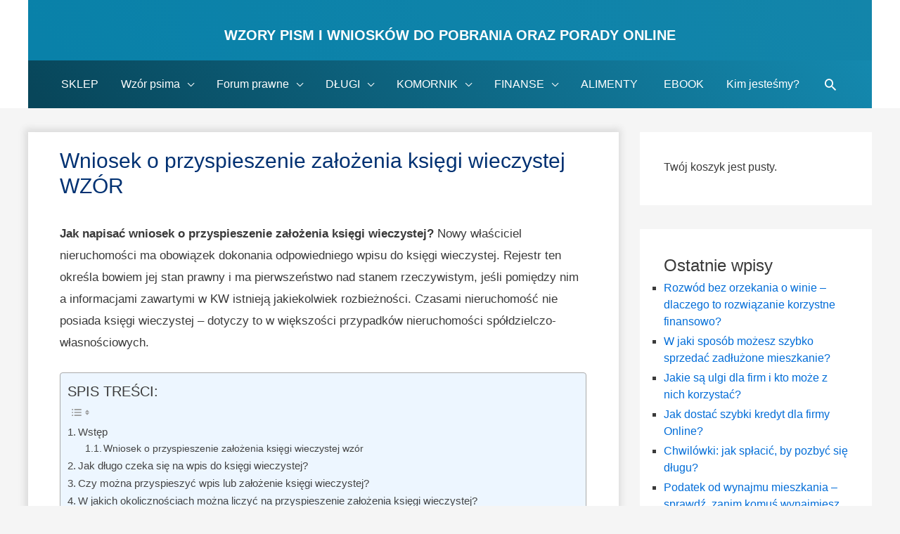

--- FILE ---
content_type: text/html; charset=UTF-8
request_url: https://jakwyjsczdlugow.pl/wniosek-o-przyspieszenie-zalozenia-ksiegi-wieczystej-wzor-pdf-doc/
body_size: 23547
content:
<!DOCTYPE html>
<html lang="pl-PL" prefix="og: https://ogp.me/ns#">
<head>
<meta charset="UTF-8">
<meta name="viewport" content="width=device-width, initial-scale=1">
<link rel="profile" href="https://gmpg.org/xfn/11">
<!-- <link href="https://cdnjs.cloudflare.com/ajax/libs/font-awesome/4.0.3/css/font-awesome.min.css" rel="stylesheet"> -->
 <!-- Global Site Tag (gtag.js) - Google Analytics -->



<!-- Search Engine Optimization by Rank Math - https://rankmath.com/ -->
<title>Wniosek o przyspieszenie założenia księgi wieczystej WZÓR</title>
<meta name="description" content="Jak napisać wniosek o przyspieszenie założenia księgi wieczystej? Nowy właściciel nieruchomości ma obowiązek dokonania odpowiedniego wpisu do księgi"/>
<meta name="robots" content="follow, index, max-snippet:-1, max-video-preview:-1, max-image-preview:large"/>
<link rel="canonical" href="https://jakwyjsczdlugow.pl/wniosek-o-przyspieszenie-zalozenia-ksiegi-wieczystej-wzor-pdf-doc/" />
<meta property="og:locale" content="pl_PL" />
<meta property="og:type" content="article" />
<meta property="og:title" content="Wniosek o przyspieszenie założenia księgi wieczystej WZÓR" />
<meta property="og:description" content="Jak napisać wniosek o przyspieszenie założenia księgi wieczystej? Nowy właściciel nieruchomości ma obowiązek dokonania odpowiedniego wpisu do księgi" />
<meta property="og:url" content="https://jakwyjsczdlugow.pl/wniosek-o-przyspieszenie-zalozenia-ksiegi-wieczystej-wzor-pdf-doc/" />
<meta property="og:site_name" content="Wzory pism i wniosków do pobrania oraz Porady online" />
<meta property="article:author" content="https://www.facebook.com/grzegorz.szwacinski" />
<meta property="article:section" content="Budownictwo" />
<meta property="og:updated_time" content="2022-05-07T15:29:52+02:00" />
<meta property="og:image" content="https://jakwyjsczdlugow.pl/wp-content/uploads/2011/11/foto/2022/01/wniosek-o-przyspieszenie-zalozenia-ksiegi-wieczystej-wzor-pdf-doc.png" />
<meta property="og:image:secure_url" content="https://jakwyjsczdlugow.pl/wp-content/uploads/2011/11/foto/2022/01/wniosek-o-przyspieszenie-zalozenia-ksiegi-wieczystej-wzor-pdf-doc.png" />
<meta property="og:image:width" content="480" />
<meta property="og:image:height" content="480" />
<meta property="og:image:alt" content="wniosek-o-przyspieszenie-zalozenia-ksiegi-wieczystej-wzor-pdf-doc" />
<meta property="og:image:type" content="image/png" />
<meta name="twitter:card" content="summary_large_image" />
<meta name="twitter:title" content="Wniosek o przyspieszenie założenia księgi wieczystej WZÓR" />
<meta name="twitter:description" content="Jak napisać wniosek o przyspieszenie założenia księgi wieczystej? Nowy właściciel nieruchomości ma obowiązek dokonania odpowiedniego wpisu do księgi" />
<meta name="twitter:image" content="https://jakwyjsczdlugow.pl/wp-content/uploads/2011/11/foto/2022/01/wniosek-o-przyspieszenie-zalozenia-ksiegi-wieczystej-wzor-pdf-doc.png" />
<meta name="twitter:label1" content="Napisane przez" />
<meta name="twitter:data1" content="Grzegorz Szwaciński" />
<meta name="twitter:label2" content="Czas czytania" />
<meta name="twitter:data2" content="5 minut/y" />
<script type="application/ld+json" class="rank-math-schema">{"@context":"https://schema.org","@graph":[{"@type":"BreadcrumbList","@id":"https://jakwyjsczdlugow.pl/wniosek-o-przyspieszenie-zalozenia-ksiegi-wieczystej-wzor-pdf-doc/#breadcrumb","itemListElement":[{"@type":"ListItem","position":"1","item":{"@id":"https://jakwyjsczdlugow.pl","name":"Jakwyjsczdlugow.pl"}},{"@type":"ListItem","position":"2","item":{"@id":"https://jakwyjsczdlugow.pl/wniosek-o-przyspieszenie-zalozenia-ksiegi-wieczystej-wzor-pdf-doc/","name":"Wniosek o przyspieszenie za\u0142o\u017cenia ksi\u0119gi wieczystej WZ\u00d3R"}}]}]}</script>
<!-- /Wtyczka Rank Math WordPress SEO -->

<link rel='dns-prefetch' href='//s.w.org' />
<link rel="alternate" type="application/rss+xml" title="Wzory pism i wniosków do pobrania oraz Porady online &raquo; Kanał z wpisami" href="https://jakwyjsczdlugow.pl/feed/" />
<link rel="alternate" type="application/rss+xml" title="Wzory pism i wniosków do pobrania oraz Porady online &raquo; Kanał z komentarzami" href="https://jakwyjsczdlugow.pl/comments/feed/" />
		<script type="text/javascript">
			window._wpemojiSettings = {"baseUrl":"https:\/\/s.w.org\/images\/core\/emoji\/13.0.1\/72x72\/","ext":".png","svgUrl":"https:\/\/s.w.org\/images\/core\/emoji\/13.0.1\/svg\/","svgExt":".svg","source":{"concatemoji":"https:\/\/jakwyjsczdlugow.pl\/wp-includes\/js\/wp-emoji-release.min.js?ver=5.7.14"}};
			!function(e,a,t){var n,r,o,i=a.createElement("canvas"),p=i.getContext&&i.getContext("2d");function s(e,t){var a=String.fromCharCode;p.clearRect(0,0,i.width,i.height),p.fillText(a.apply(this,e),0,0);e=i.toDataURL();return p.clearRect(0,0,i.width,i.height),p.fillText(a.apply(this,t),0,0),e===i.toDataURL()}function c(e){var t=a.createElement("script");t.src=e,t.defer=t.type="text/javascript",a.getElementsByTagName("head")[0].appendChild(t)}for(o=Array("flag","emoji"),t.supports={everything:!0,everythingExceptFlag:!0},r=0;r<o.length;r++)t.supports[o[r]]=function(e){if(!p||!p.fillText)return!1;switch(p.textBaseline="top",p.font="600 32px Arial",e){case"flag":return s([127987,65039,8205,9895,65039],[127987,65039,8203,9895,65039])?!1:!s([55356,56826,55356,56819],[55356,56826,8203,55356,56819])&&!s([55356,57332,56128,56423,56128,56418,56128,56421,56128,56430,56128,56423,56128,56447],[55356,57332,8203,56128,56423,8203,56128,56418,8203,56128,56421,8203,56128,56430,8203,56128,56423,8203,56128,56447]);case"emoji":return!s([55357,56424,8205,55356,57212],[55357,56424,8203,55356,57212])}return!1}(o[r]),t.supports.everything=t.supports.everything&&t.supports[o[r]],"flag"!==o[r]&&(t.supports.everythingExceptFlag=t.supports.everythingExceptFlag&&t.supports[o[r]]);t.supports.everythingExceptFlag=t.supports.everythingExceptFlag&&!t.supports.flag,t.DOMReady=!1,t.readyCallback=function(){t.DOMReady=!0},t.supports.everything||(n=function(){t.readyCallback()},a.addEventListener?(a.addEventListener("DOMContentLoaded",n,!1),e.addEventListener("load",n,!1)):(e.attachEvent("onload",n),a.attachEvent("onreadystatechange",function(){"complete"===a.readyState&&t.readyCallback()})),(n=t.source||{}).concatemoji?c(n.concatemoji):n.wpemoji&&n.twemoji&&(c(n.twemoji),c(n.wpemoji)))}(window,document,window._wpemojiSettings);
		</script>
		<style type="text/css">
img.wp-smiley,
img.emoji {
	display: inline !important;
	border: none !important;
	box-shadow: none !important;
	height: 1em !important;
	width: 1em !important;
	margin: 0 .07em !important;
	vertical-align: -0.1em !important;
	background: none !important;
	padding: 0 !important;
}
</style>
	<link rel='stylesheet' id='astra-theme-css-css'  href='https://jakwyjsczdlugow.pl/wp-content/themes/astra/assets/css/minified/style.min.css?ver=1.7.2' type='text/css' media='all' />
<style id='astra-theme-css-inline-css' type='text/css'>
html{font-size:106.25%;}a,.page-title{color:#026dd8;}a:hover,a:focus{color:#dd003b;}body,button,input,select,textarea{font-family:-apple-system,BlinkMacSystemFont,Segoe UI,Roboto,Oxygen-Sans,Ubuntu,Cantarell,Helvetica Neue,sans-serif;font-weight:normal;font-size:17px;font-size:1rem;}blockquote{border-color:rgba(2,109,216,0.15);}h1,.entry-content h1,h2,.entry-content h2,h3,.entry-content h3,h4,.entry-content h4,h5,.entry-content h5,h6,.entry-content h6,.site-title,.site-title a{font-weight:600;}.site-title{font-size:35px;font-size:2.0588235294118rem;}header .site-logo-img .custom-logo-link img{max-width:43px;}.astra-logo-svg{width:43px;}.ast-archive-description .ast-archive-title{font-size:40px;font-size:2.3529411764706rem;}.site-header .site-description{font-size:15px;font-size:0.88235294117647rem;}.entry-title{font-size:40px;font-size:2.3529411764706rem;}.comment-reply-title{font-size:28px;font-size:1.6470588235294rem;}.ast-comment-list #cancel-comment-reply-link{font-size:17px;font-size:1rem;}h1,.entry-content h1{font-size:43px;font-size:2.5294117647059rem;}h2,.entry-content h2{font-size:30px;font-size:1.7647058823529rem;}h3,.entry-content h3{font-size:25px;font-size:1.4705882352941rem;}h4,.entry-content h4{font-size:22px;font-size:1.2941176470588rem;}h5,.entry-content h5{font-size:18px;font-size:1.0588235294118rem;}h6,.entry-content h6{font-size:15px;font-size:0.88235294117647rem;}.ast-single-post .entry-title,.page-title{font-size:30px;font-size:1.7647058823529rem;}#secondary,#secondary button,#secondary input,#secondary select,#secondary textarea{font-size:17px;font-size:1rem;}::selection{background-color:#0274be;color:#ffffff;}body,h1,.entry-title a,.entry-content h1,h2,.entry-content h2,h3,.entry-content h3,h4,.entry-content h4,h5,.entry-content h5,h6,.entry-content h6{color:#3a3a3a;}.tagcloud a:hover,.tagcloud a:focus,.tagcloud a.current-item{color:#ffffff;border-color:#026dd8;background-color:#026dd8;}.main-header-menu a,.ast-header-custom-item a{color:#3a3a3a;}.main-header-menu li:hover > a,.main-header-menu li:hover > .ast-menu-toggle,.main-header-menu .ast-masthead-custom-menu-items a:hover,.main-header-menu li.focus > a,.main-header-menu li.focus > .ast-menu-toggle,.main-header-menu .current-menu-item > a,.main-header-menu .current-menu-ancestor > a,.main-header-menu .current_page_item > a,.main-header-menu .current-menu-item > .ast-menu-toggle,.main-header-menu .current-menu-ancestor > .ast-menu-toggle,.main-header-menu .current_page_item > .ast-menu-toggle{color:#026dd8;}input:focus,input[type="text"]:focus,input[type="email"]:focus,input[type="url"]:focus,input[type="password"]:focus,input[type="reset"]:focus,input[type="search"]:focus,textarea:focus{border-color:#026dd8;}input[type="radio"]:checked,input[type=reset],input[type="checkbox"]:checked,input[type="checkbox"]:hover:checked,input[type="checkbox"]:focus:checked,input[type=range]::-webkit-slider-thumb{border-color:#026dd8;background-color:#026dd8;box-shadow:none;}.site-footer a:hover + .post-count,.site-footer a:focus + .post-count{background:#026dd8;border-color:#026dd8;}.footer-adv .footer-adv-overlay{border-top-style:solid;border-top-color:#7a7a7a;}.ast-comment-meta{line-height:1.666666667;font-size:14px;font-size:0.82352941176471rem;}.single .nav-links .nav-previous,.single .nav-links .nav-next,.single .ast-author-details .author-title,.ast-comment-meta{color:#026dd8;}.menu-toggle,button,.ast-button,.button,input#submit,input[type="button"],input[type="submit"],input[type="reset"]{border-radius:2px;padding:10px 40px;color:#ffffff;border-color:#0274be;background-color:#0274be;}button:focus,.menu-toggle:hover,button:hover,.ast-button:hover,.button:hover,input[type=reset]:hover,input[type=reset]:focus,input#submit:hover,input#submit:focus,input[type="button"]:hover,input[type="button"]:focus,input[type="submit"]:hover,input[type="submit"]:focus{color:#ffffff;border-color:#dd003b;background-color:#dd003b;}.entry-meta,.entry-meta *{line-height:1.45;color:#026dd8;}.entry-meta a:hover,.entry-meta a:hover *,.entry-meta a:focus,.entry-meta a:focus *{color:#dd003b;}blockquote,blockquote a{color:#000000;}.ast-404-layout-1 .ast-404-text{font-size:200px;font-size:11.764705882353rem;}.widget-title{font-size:24px;font-size:1.4117647058824rem;color:#3a3a3a;}#cat option,.secondary .calendar_wrap thead a,.secondary .calendar_wrap thead a:visited{color:#026dd8;}.secondary .calendar_wrap #today,.ast-progress-val span{background:#026dd8;}.secondary a:hover + .post-count,.secondary a:focus + .post-count{background:#026dd8;border-color:#026dd8;}.calendar_wrap #today > a{color:#ffffff;}.ast-pagination a,.page-links .page-link,.single .post-navigation a{color:#026dd8;}.ast-pagination a:hover,.ast-pagination a:focus,.ast-pagination > span:hover:not(.dots),.ast-pagination > span.current,.page-links > .page-link,.page-links .page-link:hover,.post-navigation a:hover{color:#dd003b;}.ast-header-break-point .ast-mobile-menu-buttons-minimal.menu-toggle{background:transparent;color:#0274be;}.ast-header-break-point .ast-mobile-menu-buttons-outline.menu-toggle{background:transparent;border:1px solid #0274be;color:#0274be;}.ast-header-break-point .ast-mobile-menu-buttons-fill.menu-toggle{background:#0274be;}@media (min-width:545px){.ast-page-builder-template .comments-area,.single.ast-page-builder-template .entry-header,.single.ast-page-builder-template .post-navigation{max-width:1240px;margin-left:auto;margin-right:auto;}}@media (max-width:768px){.ast-archive-description .ast-archive-title{font-size:40px;}.entry-title{font-size:30px;}h1,.entry-content h1{font-size:30px;}h2,.entry-content h2{font-size:25px;}h3,.entry-content h3{font-size:20px;}.ast-single-post .entry-title,.page-title{font-size:30px;}}@media (max-width:544px){.ast-archive-description .ast-archive-title{font-size:40px;}.entry-title{font-size:30px;}h1,.entry-content h1{font-size:30px;}h2,.entry-content h2{font-size:25px;}h3,.entry-content h3{font-size:20px;}.ast-single-post .entry-title,.page-title{font-size:30px;}}@media (max-width:768px){html{font-size:96.9%;}}@media (max-width:544px){html{font-size:96.9%;}}@media (min-width:769px){.ast-container{max-width:1240px;}}@font-face {font-family: "Astra";src: url( https://jakwyjsczdlugow.pl/wp-content/themes/astra/assets/fonts/astra.woff) format("woff"),url( https://jakwyjsczdlugow.pl/wp-content/themes/astra/assets/fonts/astra.ttf) format("truetype"),url( https://jakwyjsczdlugow.pl/wp-content/themes/astra/assets/fonts/astra.svg#astra) format("svg");font-weight: normal;font-style: normal;}@media (max-width:921px) {.main-header-bar .main-header-bar-navigation{display:none;}}.ast-desktop .main-header-menu.submenu-with-border .sub-menu,.ast-desktop .main-header-menu.submenu-with-border .children,.ast-desktop .main-header-menu.submenu-with-border .astra-full-megamenu-wrapper{border-color:#0274be;}.ast-desktop .main-header-menu.submenu-with-border .sub-menu,.ast-desktop .main-header-menu.submenu-with-border .children{border-top-width:0px;border-right-width:0px;border-left-width:0px;border-bottom-width:0px;border-style:solid;}.ast-desktop .main-header-menu.submenu-with-border .sub-menu .sub-menu,.ast-desktop .main-header-menu.submenu-with-border .children .children{top:-0px;}.ast-desktop .main-header-menu.submenu-with-border .sub-menu a,.ast-desktop .main-header-menu.submenu-with-border .children a{border-bottom-width:0px;border-style:solid;border-color:#eaeaea;}@media (min-width:769px){.main-header-menu .sub-menu li.ast-left-align-sub-menu:hover > ul,.main-header-menu .sub-menu li.ast-left-align-sub-menu.focus > ul{margin-left:-0px;}}.ast-small-footer{border-top-style:solid;border-top-width:1px;border-top-color:#7a7a7a;}.ast-small-footer-wrap{text-align:center;}@media (max-width:920px){.ast-404-layout-1 .ast-404-text{font-size:100px;font-size:5.8823529411765rem;}}
.ast-header-break-point .site-header{border-bottom-width:0;}@media (min-width:769px){.main-header-bar{border-bottom-width:0;}}@media (min-width:769px){#primary{width:70%;}#secondary{width:30%;}}.main-header-menu .menu-item, .main-header-bar .ast-masthead-custom-menu-items{-js-display:flex;display:flex;-webkit-box-pack:center;-webkit-justify-content:center;-moz-box-pack:center;-ms-flex-pack:center;justify-content:center;-webkit-box-orient:vertical;-webkit-box-direction:normal;-webkit-flex-direction:column;-moz-box-orient:vertical;-moz-box-direction:normal;-ms-flex-direction:column;flex-direction:column;}.main-header-menu > .menu-item > a{height:100%;-webkit-box-align:center;-webkit-align-items:center;-moz-box-align:center;-ms-flex-align:center;align-items:center;-js-display:flex;display:flex;}
@media (min-width:769px){.ast-theme-transparent-header #masthead{position:absolute;left:0;right:0;}.ast-theme-transparent-header .main-header-bar, .ast-theme-transparent-header.ast-header-break-point .main-header-bar{background:none;}body.elementor-editor-active.ast-theme-transparent-header #masthead, .fl-builder-edit .ast-theme-transparent-header #masthead, body.vc_editor.ast-theme-transparent-header #masthead{z-index:0;}.ast-header-break-point.ast-replace-site-logo-transparent.ast-theme-transparent-header .custom-mobile-logo-link{display:none;}.ast-header-break-point.ast-replace-site-logo-transparent.ast-theme-transparent-header .transparent-custom-logo{display:inline-block;}.ast-theme-transparent-header .ast-above-header{background-image:none;background-color:transparent;}.ast-theme-transparent-header .ast-below-header{background-image:none;background-color:transparent;}}@media (max-width:768px){.ast-theme-transparent-header #masthead{position:absolute;left:0;right:0;}.ast-theme-transparent-header .main-header-bar, .ast-theme-transparent-header.ast-header-break-point .main-header-bar{background:none;}body.elementor-editor-active.ast-theme-transparent-header #masthead, .fl-builder-edit .ast-theme-transparent-header #masthead, body.vc_editor.ast-theme-transparent-header #masthead{z-index:0;}.ast-header-break-point.ast-replace-site-logo-transparent.ast-theme-transparent-header .custom-mobile-logo-link{display:none;}.ast-header-break-point.ast-replace-site-logo-transparent.ast-theme-transparent-header .transparent-custom-logo{display:inline-block;}.ast-theme-transparent-header .ast-above-header{background-image:none;background-color:transparent;}.ast-theme-transparent-header .ast-below-header{background-image:none;background-color:transparent;}}.ast-theme-transparent-header .main-header-bar, .ast-theme-transparent-header .site-header{border-bottom-width:0;}
</style>
<link rel='stylesheet' id='astra-edd-css'  href='https://jakwyjsczdlugow.pl/wp-content/themes/astra/assets/css/minified/compatibility/edd.min.css?ver=1.7.2' type='text/css' media='all' />
<style id='astra-edd-inline-css' type='text/css'>
.ast-edd-site-header-cart a{color:#3a3a3a;}.ast-edd-site-header-cart a:focus, .ast-edd-site-header-cart a:hover, .ast-edd-site-header-cart .current-menu-item a{color:#026dd8;}.ast-edd-cart-menu-wrap .count, .ast-edd-cart-menu-wrap .count:after{border-color:#026dd8;color:#026dd8;}.ast-edd-cart-menu-wrap:hover .count{color:#ffffff;background-color:#026dd8;}a.edd-add-to-cart.white .edd-loading, .edd-discount-loader.edd-loading, .edd-loading-ajax.edd-loading{border-left-color:#ffffff;}.ast-edd-site-header-cart .widget_edd_cart_widget .cart-total{color:#026dd8;}.ast-edd-site-header-cart .widget_edd_cart_widget .edd_checkout a, .widget_edd_cart_widget .edd_checkout a{color:#ffffff;border-color:#dd003b;background-color:#dd003b;border-radius:2px;}.site-header .ast-edd-site-header-cart .ast-edd-site-header-cart-widget .edd_checkout a, .site-header .ast-edd-site-header-cart .ast-edd-site-header-cart-widget .edd_checkout a:hover{color:#ffffff;}.below-header-user-select .ast-edd-site-header-cart .widget, .ast-above-header-section .ast-edd-site-header-cart .widget a, .below-header-user-select .ast-edd-site-header-cart .widget_edd_cart_widget a{color:#3a3a3a;}.below-header-user-select .ast-edd-site-header-cart .widget_edd_cart_widget a:hover, .ast-above-header-section .ast-edd-site-header-cart .widget_edd_cart_widget a:hover, .below-header-user-select .ast-edd-site-header-cart .widget_edd_cart_widget a.remove:hover, .ast-above-header-section .ast-edd-site-header-cart .widget_edd_cart_widget a.remove:hover{color:#026dd8;}.widget_edd_cart_widget a.edd-remove-from-cart:hover:after{color:#026dd8;border-color:#026dd8;background-color:#ffffff;}@media (min-width:769px){.ast-edd-archive-page .site-content > .ast-container{max-width:1240px;}}
</style>
<link rel='stylesheet' id='cart-lift-css'  href='https://jakwyjsczdlugow.pl/wp-content/plugins/cart-lift/public/css/cart-lift-public.css?ver=3.1.36' type='text/css' media='all' />
<link rel='stylesheet' id='dwqa-style-css'  href='https://jakwyjsczdlugow.pl/wp-content/plugins/dw-question-answer/templates/assets/css/style.css?ver=180720161357' type='text/css' media='all' />
<link rel='stylesheet' id='dwqa-rtl-css'  href='https://jakwyjsczdlugow.pl/wp-content/plugins/dw-question-answer/templates/assets/css/rtl.css?ver=180720161357' type='text/css' media='all' />
<link rel='stylesheet' id='wp-postratings-css'  href='https://jakwyjsczdlugow.pl/wp-content/plugins/wp-postratings/css/postratings-css.css?ver=1.91.2' type='text/css' media='all' />
<link rel='stylesheet' id='ppress-frontend-css'  href='https://jakwyjsczdlugow.pl/wp-content/plugins/wp-user-avatar/assets/css/frontend.min.css?ver=4.16.2' type='text/css' media='all' />
<link rel='stylesheet' id='ppress-flatpickr-css'  href='https://jakwyjsczdlugow.pl/wp-content/plugins/wp-user-avatar/assets/flatpickr/flatpickr.min.css?ver=4.16.2' type='text/css' media='all' />
<link rel='stylesheet' id='ppress-select2-css'  href='https://jakwyjsczdlugow.pl/wp-content/plugins/wp-user-avatar/assets/select2/select2.min.css?ver=5.7.14' type='text/css' media='all' />
<link rel='stylesheet' id='ez-toc-css'  href='https://jakwyjsczdlugow.pl/wp-content/plugins/easy-table-of-contents/assets/css/screen.min.css?ver=2.0.80' type='text/css' media='all' />
<style id='ez-toc-inline-css' type='text/css'>
div#ez-toc-container .ez-toc-title {font-size: 120%;}div#ez-toc-container .ez-toc-title {font-weight: 500;}div#ez-toc-container ul li , div#ez-toc-container ul li a {font-size: 95%;}div#ez-toc-container ul li , div#ez-toc-container ul li a {font-weight: 500;}div#ez-toc-container nav ul ul li {font-size: 90%;}div#ez-toc-container {width: 100%;}.ez-toc-box-title {font-weight: bold; margin-bottom: 10px; text-align: center; text-transform: uppercase; letter-spacing: 1px; color: #666; padding-bottom: 5px;position:absolute;top:-4%;left:5%;background-color: inherit;transition: top 0.3s ease;}.ez-toc-box-title.toc-closed {top:-25%;}
.ez-toc-container-direction {direction: ltr;}.ez-toc-counter ul{counter-reset: item ;}.ez-toc-counter nav ul li a::before {content: counters(item, '.', decimal) '. ';display: inline-block;counter-increment: item;flex-grow: 0;flex-shrink: 0;margin-right: .2em; float: left; }.ez-toc-widget-direction {direction: ltr;}.ez-toc-widget-container ul{counter-reset: item ;}.ez-toc-widget-container nav ul li a::before {content: counters(item, '.', decimal) '. ';display: inline-block;counter-increment: item;flex-grow: 0;flex-shrink: 0;margin-right: .2em; float: left; }
</style>
<link rel='stylesheet' id='astra-addon-css-css'  href='https://jakwyjsczdlugow.pl/wp-content/uploads/2011/11/foto/astra-addon/astra-addon-62d5bd866bf438-50969470.css?ver=1.7.1' type='text/css' media='all' />
<style id='astra-addon-css-inline-css' type='text/css'>
.ast-article-post .ast-date-meta .posted-on, .ast-article-post .ast-date-meta .posted-on *{background:#026dd8;color:#ffffff;}.ast-article-post .ast-date-meta .posted-on .date-month, .ast-article-post .ast-date-meta .posted-on .date-year{color:#ffffff;}.ast-load-more:hover{color:#ffffff;border-color:#026dd8;background-color:#026dd8;}.ast-loader > div{background-color:#026dd8;}h1, .entry-content h1{color:#003172;}h2, .entry-content h2{color:rgba(0,56,89,0.94);}h3, .entry-content h3{color:rgba(0,54,109,0.97);}.read-more a:not(.ast-button):hover, .entry-meta a:hover, .entry-meta a:hover *{color:#ed3673;}.entry-meta a, .entry-meta a *, .read-more a:not(.ast-button){color:#ffffff;}.ast-separate-container .blog-layout-1, .ast-separate-container .blog-layout-2, .ast-separate-container .blog-layout-3{background-color:#ffffff;}.ast-separate-container .ast-article-single, .ast-separate-container .comment-respond,.ast-separate-container .ast-comment-list li, .ast-separate-container .ast-woocommerce-container, .ast-separate-container .error-404, .ast-separate-container .no-results, .single.ast-separate-container .ast-author-meta, .ast-separate-container .related-posts-title-wrapper, .ast-separate-container.ast-two-container #secondary .widget,.ast-separate-container .comments-count-wrapper, .ast-box-layout.ast-plain-container .site-content,.ast-padded-layout.ast-plain-container .site-content{background-color:#ffffff;}.footer-adv .widget-title, .footer-adv .widget-title a.rsswidget, .ast-no-widget-row .widget-title{font-family:-apple-system, BlinkMacSystemFont, Segoe UI, Roboto, Oxygen-Sans, Ubuntu, Cantarell, Helvetica Neue, sans-serif;text-transform:inherit;}.footer-adv .widget > *:not(.widget-title){font-family:-apple-system, BlinkMacSystemFont, Segoe UI, Roboto, Oxygen-Sans, Ubuntu, Cantarell, Helvetica Neue, sans-serif;}.site-title, .site-title a{font-family:-apple-system, BlinkMacSystemFont, Segoe UI, Roboto, Oxygen-Sans, Ubuntu, Cantarell, Helvetica Neue, sans-serif;text-transform:inherit;}.secondary .widget-title{font-family:-apple-system, BlinkMacSystemFont, Segoe UI, Roboto, Oxygen-Sans, Ubuntu, Cantarell, Helvetica Neue, sans-serif;text-transform:inherit;}.secondary .widget > *:not(.widget-title){font-family:-apple-system, BlinkMacSystemFont, Segoe UI, Roboto, Oxygen-Sans, Ubuntu, Cantarell, Helvetica Neue, sans-serif;}.ast-single-post .entry-title, .page-title{font-family:-apple-system, BlinkMacSystemFont, Segoe UI, Roboto, Oxygen-Sans, Ubuntu, Cantarell, Helvetica Neue, sans-serif;text-transform:inherit;}.ast-archive-description .ast-archive-title{font-family:-apple-system, BlinkMacSystemFont, Segoe UI, Roboto, Oxygen-Sans, Ubuntu, Cantarell, Helvetica Neue, sans-serif;text-transform:inherit;}.blog .entry-title, .blog .entry-title a, .archive .entry-title, .archive .entry-title a, .search .entry-title, .search .entry-title a {font-family:-apple-system, BlinkMacSystemFont, Segoe UI, Roboto, Oxygen-Sans, Ubuntu, Cantarell, Helvetica Neue, sans-serif;text-transform:inherit;}h1, .entry-content h1{text-transform:inherit;}h2, .entry-content h2{text-transform:inherit;}h3, .entry-content h3{text-transform:inherit;}h4, .entry-content h4{text-transform:inherit;}h5, .entry-content h5{text-transform:inherit;}h6, .entry-content h6{text-transform:inherit;}
</style>
<link rel='stylesheet' id='astra-child-theme-css-css'  href='https://jakwyjsczdlugow.pl/wp-content/themes/astra-child/style.css?ver=1.0.0' type='text/css' media='all' />
<!--[if IE]>
<script type='text/javascript' src='https://jakwyjsczdlugow.pl/wp-content/themes/astra/assets/js/minified/flexibility.min.js?ver=1.7.2' id='astra-flexibility-js'></script>
<script type='text/javascript' id='astra-flexibility-js-after'>
flexibility(document.documentElement);
</script>
<![endif]-->
<script type='text/javascript' src='https://jakwyjsczdlugow.pl/wp-includes/js/jquery/jquery.min.js?ver=3.5.1' id='jquery-core-js'></script>
<script type='text/javascript' src='https://jakwyjsczdlugow.pl/wp-includes/js/jquery/jquery-migrate.min.js?ver=3.3.2' id='jquery-migrate-js'></script>
<script type='text/javascript' src='https://jakwyjsczdlugow.pl/wp-content/plugins/wp-user-avatar/assets/flatpickr/flatpickr.min.js?ver=4.16.2' id='ppress-flatpickr-js'></script>
<script type='text/javascript' src='https://jakwyjsczdlugow.pl/wp-content/plugins/wp-user-avatar/assets/select2/select2.min.js?ver=4.16.2' id='ppress-select2-js'></script>
<link rel="https://api.w.org/" href="https://jakwyjsczdlugow.pl/wp-json/" /><link rel="alternate" type="application/json" href="https://jakwyjsczdlugow.pl/wp-json/wp/v2/posts/244005" /><link rel="EditURI" type="application/rsd+xml" title="RSD" href="https://jakwyjsczdlugow.pl/xmlrpc.php?rsd" />
<link rel="wlwmanifest" type="application/wlwmanifest+xml" href="https://jakwyjsczdlugow.pl/wp-includes/wlwmanifest.xml" /> 
<meta name="generator" content="WordPress 5.7.14" />
<link rel='shortlink' href='https://jakwyjsczdlugow.pl/?p=244005' />
<link rel="alternate" type="application/json+oembed" href="https://jakwyjsczdlugow.pl/wp-json/oembed/1.0/embed?url=https%3A%2F%2Fjakwyjsczdlugow.pl%2Fwniosek-o-przyspieszenie-zalozenia-ksiegi-wieczystej-wzor-pdf-doc%2F" />
<link rel="alternate" type="text/xml+oembed" href="https://jakwyjsczdlugow.pl/wp-json/oembed/1.0/embed?url=https%3A%2F%2Fjakwyjsczdlugow.pl%2Fwniosek-o-przyspieszenie-zalozenia-ksiegi-wieczystej-wzor-pdf-doc%2F&#038;format=xml" />
<meta name="generator" content="Easy Digital Downloads v2.11.1" />
<meta name="generator" content="Powered by WPBakery Page Builder - drag and drop page builder for WordPress."/>
<script id="google_gtagjs" src="https://www.googletagmanager.com/gtag/js?id=UA-107674618-1" async="async" type="text/javascript"></script>
<script id="google_gtagjs-inline" type="text/javascript">
window.dataLayer = window.dataLayer || [];function gtag(){dataLayer.push(arguments);}gtag('js', new Date());gtag('config', 'UA-107674618-1', {} );
</script>
<link rel="icon" href="https://jakwyjsczdlugow.pl/wp-content/uploads/2011/11/foto/2022/01/cropped-wzory-pism-1-32x32.png" sizes="32x32" />
<link rel="icon" href="https://jakwyjsczdlugow.pl/wp-content/uploads/2011/11/foto/2022/01/cropped-wzory-pism-1-192x192.png" sizes="192x192" />
<link rel="apple-touch-icon" href="https://jakwyjsczdlugow.pl/wp-content/uploads/2011/11/foto/2022/01/cropped-wzory-pism-1-180x180.png" />
<meta name="msapplication-TileImage" content="https://jakwyjsczdlugow.pl/wp-content/uploads/2011/11/foto/2022/01/cropped-wzory-pism-1-270x270.png" />
		<style type="text/css" id="wp-custom-css">
			.widget-cat-related {
	display: none;
}
.widget ul {
    margin: 0;
    list-style-type: square;
}
.widget ul.edd-cart {
    margin: 0;
    list-style-type: none;
}
.widget li {
    font-size: 16px;
}
.adsbygoogle {
	margin-bottom:10px;
}
#clockdiv {
  font-family: sans-serif;
  color: #FFFFFF;
  display: inline-block;
  font-weight: 100;
  text-align: center;
  font-size: 30px;
}

#clockdiv > div {
  padding: 10px;
  border-radius: 3px;
  background: #3f72a3;
  display: inline-block;
}

#clockdiv div > span {
  padding: 15px;
  border-radius: 3px;
  background: #FFFFFF;
  display: inline-block;
}

.smalltext {
  padding-top: 5px;
  font-size: 16px;
}

#clockdiv span {
   color: #1a1a1a;
}
.ast-header-break-point .site-header .main-header-bar-wrap .site-branding {
    -js-display: block;
    display: block;
    flex: none;
    align-self: center;
	width: 100%;
	text-align: center;
padding: 0 1em 1em;
}
@media only screen and (max-width: 600px) {
.ast-site-identity {
    padding: 0 0 0.5em;
}
}
@media (min-width:768px) {
article.ast-col-md-6 {
  width:100%
}
}
.single-layout-1 a {
	box-shadow: inset 0 -5px 0 rgba(2, 116, 190,.44);
transition: .3s;
}		</style>
		<noscript><style> .wpb_animate_when_almost_visible { opacity: 1; }</style></noscript></head>
<body itemtype='https://schema.org/Blog' itemscope='itemscope' class="post-template-default single single-post postid-244005 single-format-standard ast-desktop ast-separate-container ast-two-container ast-right-sidebar astra-1.7.2 ast-header-custom-item-inside group-blog ast-blog-single-style-1 ast-single-post ast-inherit-site-logo-transparent ast-inherit-site-logo-sticky wpb-js-composer js-comp-ver-6.7.0 vc_responsive ast-normal-title-enabled astra-addon-1.7.1">

<!--
<label for="notify-2">
  <input id="notify-2" type="checkbox" style="position:relative;left:-100px;">
  <div id="notification-bar">
    <div class="container">
      <i class="fa fa-times-circle"></i>
      <i class="fa fa-gift"></i>
      <p>Chcesz wyjść z długów?</p>
      <a class="btn-action" href="http://ebook.jakwyjsczdlugow.pl" target="_blank">CHCĘ!</a>
    </div>
  </div>
</label>
-->
<div id="page" class="hfeed site">
	<a class="skip-link screen-reader-text" href="#content">Skip to content</a>

	
	
		<header itemtype="https://schema.org/WPHeader" itemscope="itemscope" id="masthead" class="site-header header-main-layout-2 ast-primary-menu-enabled ast-logo-title-inline ast-menu-toggle-icon ast-mobile-header-inline" role="banner">

			
			
<div class="main-header-bar-wrap">
	<div class="main-header-bar">
				<div class="ast-container">

			<div class="ast-flex main-header-container">
				
		<div class="site-branding">
			<div class="ast-site-identity" itemscope="itemscope" itemtype="https://schema.org/Organization">
				<div class="ast-site-title-wrap">
							<span class="site-title" itemprop="name">
					<a href="https://jakwyjsczdlugow.pl/" rel="home" itemprop="url" >
						Wzory pism i wniosków do pobrania oraz Porady online
					</a>
				</span>
							
						</div>			</div>
		</div>

		<!-- .site-branding -->
				<div class="ast-mobile-menu-buttons">

			
					<div class="ast-button-wrap">
			<button type="button" class="menu-toggle main-header-menu-toggle  ast-mobile-menu-buttons-minimal "  rel="main-menu" aria-controls='primary-menu' aria-expanded='false'>
				<span class="screen-reader-text">Menu</span>
				<span class="menu-toggle-icon"></span>
				
					<span class="mobile-menu-wrap">
						<span class="mobile-menu">Menu</span>
					</span>

							</button>
		</div>
			
			
		</div>
			<div class="ast-main-header-bar-alignment"><div class="main-header-bar-navigation"><nav itemtype="https://schema.org/SiteNavigationElement" itemscope="itemscope" id="site-navigation" class="ast-flex-grow-1 navigation-accessibility" role="navigation" aria-label="Site Navigation"><div class="main-navigation"><ul id="primary-menu" class="main-header-menu ast-nav-menu ast-flex ast-justify-content-flex-end  submenu-with-border"><li id="menu-item-154600" class="menu-item menu-item-type-custom menu-item-object-custom menu-item-154600"><a href="https://jakwyjsczdlugow.pl/sklep/">SKLEP</a></li>
<li id="menu-item-131522" class="menu-item menu-item-type-taxonomy menu-item-object-category current-post-ancestor current-menu-parent current-post-parent menu-item-has-children menu-item-131522"><a href="https://jakwyjsczdlugow.pl/wzor-pisma/">Wzór psima</a><button class="ast-menu-toggle" role="button" aria-expanded="false"><span class="screen-reader-text">Menu Toggle</span></button>
<ul class="sub-menu">
	<li id="menu-item-281864" class="menu-item menu-item-type-taxonomy menu-item-object-category menu-item-281864"><a href="https://jakwyjsczdlugow.pl/wzor-pisma/pracownik/">Pracownik</a></li>
	<li id="menu-item-281870" class="menu-item menu-item-type-taxonomy menu-item-object-category menu-item-281870"><a href="https://jakwyjsczdlugow.pl/wzor-pisma/wzor-umowy/">Wzór umowy</a></li>
	<li id="menu-item-261049" class="menu-item menu-item-type-taxonomy menu-item-object-category menu-item-261049"><a href="https://jakwyjsczdlugow.pl/wzor-pisma/alimenty-wzor-pisma/">Alimenty</a></li>
	<li id="menu-item-261050" class="menu-item menu-item-type-taxonomy menu-item-object-category menu-item-261050"><a href="https://jakwyjsczdlugow.pl/wzor-pisma/komornik-wzor-pisma/">Komornik</a></li>
	<li id="menu-item-261051" class="menu-item menu-item-type-taxonomy menu-item-object-category menu-item-261051"><a href="https://jakwyjsczdlugow.pl/wzor-pisma/najem/">Najem</a></li>
	<li id="menu-item-261052" class="menu-item menu-item-type-taxonomy menu-item-object-category menu-item-261052"><a href="https://jakwyjsczdlugow.pl/wzor-pisma/skarga/">Skarga</a></li>
	<li id="menu-item-281868" class="menu-item menu-item-type-taxonomy menu-item-object-category menu-item-281868"><a href="https://jakwyjsczdlugow.pl/wzor-pisma/wypowiedzenie-umowy/">Wypowiedzenie umowy</a></li>
	<li id="menu-item-261055" class="menu-item menu-item-type-taxonomy menu-item-object-category menu-item-261055"><a href="https://jakwyjsczdlugow.pl/wzor-pisma/odwolanie/">Odwołanie</a></li>
	<li id="menu-item-261059" class="menu-item menu-item-type-taxonomy menu-item-object-category menu-item-261059"><a href="https://jakwyjsczdlugow.pl/wzor-pisma/pisemna-zgoda/">Pisemna zgoda</a></li>
	<li id="menu-item-261058" class="menu-item menu-item-type-taxonomy menu-item-object-category menu-item-261058"><a href="https://jakwyjsczdlugow.pl/wzor-pisma/oswiadczenie/">Oświadczenie</a></li>
	<li id="menu-item-261061" class="menu-item menu-item-type-taxonomy menu-item-object-category current-post-ancestor current-menu-parent current-post-parent menu-item-261061"><a href="https://jakwyjsczdlugow.pl/wzor-pisma/ksiega-wieczysta/">Księga wieczysta</a></li>
	<li id="menu-item-261053" class="menu-item menu-item-type-taxonomy menu-item-object-category menu-item-261053"><a href="https://jakwyjsczdlugow.pl/wzor-pisma/spoldzielnia-mieszkaniowa/">Spółdzielnia mieszkaniowa</a></li>
	<li id="menu-item-266786" class="menu-item menu-item-type-taxonomy menu-item-object-category menu-item-266786"><a href="https://jakwyjsczdlugow.pl/wzor-pisma/aneksy-do-umowy/">Aneksy do umowy</a></li>
	<li id="menu-item-329990" class="menu-item menu-item-type-taxonomy menu-item-object-category menu-item-329990"><a href="https://jakwyjsczdlugow.pl/wzor-pisma/energetyka/">Energetyka</a></li>
	<li id="menu-item-289182" class="menu-item menu-item-type-taxonomy menu-item-object-category menu-item-289182"><a href="https://jakwyjsczdlugow.pl/wzor-pisma/motoryzacja-wzor-pisma/">Motoryzacja</a></li>
	<li id="menu-item-311901" class="menu-item menu-item-type-taxonomy menu-item-object-category menu-item-has-children menu-item-311901"><a href="https://jakwyjsczdlugow.pl/wzor-pisma/szkola/">Szkoła</a><button class="ast-menu-toggle" role="button" aria-expanded="false"><span class="screen-reader-text">Menu Toggle</span></button>
	<ul class="sub-menu">
		<li id="menu-item-351858" class="menu-item menu-item-type-taxonomy menu-item-object-category menu-item-351858"><a href="https://jakwyjsczdlugow.pl/wzor-pisma/szkola/nauczyciel/">Nauczyciel</a></li>
		<li id="menu-item-351859" class="menu-item menu-item-type-taxonomy menu-item-object-category menu-item-351859"><a href="https://jakwyjsczdlugow.pl/wzor-pisma/szkola/przedszkole/">Przedszkole</a></li>
		<li id="menu-item-351861" class="menu-item menu-item-type-taxonomy menu-item-object-category menu-item-351861"><a href="https://jakwyjsczdlugow.pl/wzor-pisma/szkola/uczen/">Uczeń</a></li>
	</ul>
</li>
	<li id="menu-item-329804" class="menu-item menu-item-type-taxonomy menu-item-object-category menu-item-329804"><a href="https://jakwyjsczdlugow.pl/wzor-pisma/pelnomocnictwa-i-upowaznienia/">Pełnomocnictwa i upoważnienia</a></li>
	<li id="menu-item-330165" class="menu-item menu-item-type-taxonomy menu-item-object-category menu-item-330165"><a href="https://jakwyjsczdlugow.pl/wzor-pisma/umowa-uzyczenia/">Umowa użyczenia</a></li>
	<li id="menu-item-334275" class="menu-item menu-item-type-taxonomy menu-item-object-category menu-item-334275"><a href="https://jakwyjsczdlugow.pl/wzor-pisma/pisma-sadowe/">Pisma sądowe</a></li>
</ul>
</li>
<li id="menu-item-137564" class="menu-item menu-item-type-post_type menu-item-object-page menu-item-has-children menu-item-137564"><a href="https://jakwyjsczdlugow.pl/forum-prawne/">Forum prawne</a><button class="ast-menu-toggle" role="button" aria-expanded="false"><span class="screen-reader-text">Menu Toggle</span></button>
<ul class="sub-menu">
	<li id="menu-item-247946" class="menu-item menu-item-type-custom menu-item-object-custom menu-item-247946"><a href="https://jakwyjsczdlugow.pl/forum/dzial/wzor-pisma/">Wzory pism</a></li>
	<li id="menu-item-59947" class="menu-item menu-item-type-custom menu-item-object-custom menu-item-59947"><a href="https://jakwyjsczdlugow.pl/forum/dzial/komornik/">Komornik</a></li>
	<li id="menu-item-59955" class="menu-item menu-item-type-custom menu-item-object-custom menu-item-59955"><a href="https://jakwyjsczdlugow.pl/forum/dzial/dlugi/">Długi</a></li>
	<li id="menu-item-59954" class="menu-item menu-item-type-custom menu-item-object-custom menu-item-59954"><a href="https://jakwyjsczdlugow.pl/forum/dzial/dziedziczenie-dlugow/">Dziedziczenie długów</a></li>
	<li id="menu-item-59948" class="menu-item menu-item-type-custom menu-item-object-custom menu-item-59948"><a href="https://jakwyjsczdlugow.pl/forum/dzial/windykacja/">Windykacja</a></li>
	<li id="menu-item-59953" class="menu-item menu-item-type-custom menu-item-object-custom menu-item-59953"><a href="https://jakwyjsczdlugow.pl/forum/dzial/bik/">BIK</a></li>
	<li id="menu-item-59956" class="menu-item menu-item-type-custom menu-item-object-custom menu-item-59956"><a href="https://jakwyjsczdlugow.pl/forum/dzial/abonament-rtv/">Abonament RTV</a></li>
	<li id="menu-item-59951" class="menu-item menu-item-type-custom menu-item-object-custom menu-item-59951"><a href="https://jakwyjsczdlugow.pl/forum/dzial/alimenty/">Alimenty</a></li>
	<li id="menu-item-59950" class="menu-item menu-item-type-custom menu-item-object-custom menu-item-59950"><a href="https://jakwyjsczdlugow.pl/forum/dzial/upadlosc-konsumencka/">Upadłość konsumencka</a></li>
</ul>
</li>
<li id="menu-item-3938" class="menu-item menu-item-type-taxonomy menu-item-object-category menu-item-has-children menu-item-3938"><a href="https://jakwyjsczdlugow.pl/dlug/">DŁUGI</a><button class="ast-menu-toggle" role="button" aria-expanded="false"><span class="screen-reader-text">Menu Toggle</span></button>
<ul class="sub-menu">
	<li id="menu-item-6336" class="menu-item menu-item-type-taxonomy menu-item-object-category menu-item-6336"><a href="https://jakwyjsczdlugow.pl/dlug/windykacja/">Windykacja</a></li>
	<li id="menu-item-3255" class="menu-item menu-item-type-taxonomy menu-item-object-category menu-item-3255"><a href="https://jakwyjsczdlugow.pl/jak-wyjsc-z-dlugow/">Jak wyjść z długów</a></li>
	<li id="menu-item-55120" class="menu-item menu-item-type-taxonomy menu-item-object-category menu-item-55120"><a href="https://jakwyjsczdlugow.pl/upadlosc-konsumencka/">Upadłość konsumencka</a></li>
	<li id="menu-item-3258" class="menu-item menu-item-type-taxonomy menu-item-object-category menu-item-3258"><a href="https://jakwyjsczdlugow.pl/jak-zyc-z-dlugami/">Jak żyć z długami nie do spłacenia</a></li>
	<li id="menu-item-105572" class="menu-item menu-item-type-taxonomy menu-item-object-category menu-item-105572"><a href="https://jakwyjsczdlugow.pl/abonament-rtv/">Abonament RTV</a></li>
</ul>
</li>
<li id="menu-item-3939" class="menu-item menu-item-type-taxonomy menu-item-object-category menu-item-has-children menu-item-3939"><a href="https://jakwyjsczdlugow.pl/komornik/">KOMORNIK</a><button class="ast-menu-toggle" role="button" aria-expanded="false"><span class="screen-reader-text">Menu Toggle</span></button>
<ul class="sub-menu">
	<li id="menu-item-55532" class="menu-item menu-item-type-taxonomy menu-item-object-category menu-item-55532"><a href="https://jakwyjsczdlugow.pl/komornik/egzekucja-z-ruchomosci/">Egzekucja z ruchomości</a></li>
	<li id="menu-item-55545" class="menu-item menu-item-type-taxonomy menu-item-object-category menu-item-55545"><a href="https://jakwyjsczdlugow.pl/komornik/egzekucja-z-wynagrodzenia/">Egzekucja z wynagrodzenia</a></li>
	<li id="menu-item-55546" class="menu-item menu-item-type-taxonomy menu-item-object-category menu-item-55546"><a href="https://jakwyjsczdlugow.pl/komornik/egzekucja-z-nieruchomosci/">Egzekucja z nieruchomości</a></li>
	<li id="menu-item-55556" class="menu-item menu-item-type-taxonomy menu-item-object-category menu-item-55556"><a href="https://jakwyjsczdlugow.pl/komornik/egzekucja-z-rachunku-bankowego/">Egzekucja z rachunku bankowego</a></li>
	<li id="menu-item-55642" class="menu-item menu-item-type-taxonomy menu-item-object-category menu-item-55642"><a href="https://jakwyjsczdlugow.pl/komornik/zbieg-egzekucji-komorniczych/">Zbieg egzekucji komoriczych</a></li>
</ul>
</li>
<li id="menu-item-3922" class="menu-item menu-item-type-taxonomy menu-item-object-category menu-item-has-children menu-item-3922"><a href="https://jakwyjsczdlugow.pl/finanse/">FINANSE</a><button class="ast-menu-toggle" role="button" aria-expanded="false"><span class="screen-reader-text">Menu Toggle</span></button>
<ul class="sub-menu">
	<li id="menu-item-55085" class="menu-item menu-item-type-taxonomy menu-item-object-category menu-item-55085"><a href="https://jakwyjsczdlugow.pl/bik/">BIK</a></li>
	<li id="menu-item-3924" class="menu-item menu-item-type-taxonomy menu-item-object-category menu-item-3924"><a href="https://jakwyjsczdlugow.pl/finanse/kredyty/">Kredyty</a></li>
	<li id="menu-item-3925" class="menu-item menu-item-type-taxonomy menu-item-object-category menu-item-3925"><a href="https://jakwyjsczdlugow.pl/finanse/pozyczki/">Pożyczki</a></li>
	<li id="menu-item-3923" class="menu-item menu-item-type-taxonomy menu-item-object-category menu-item-3923"><a href="https://jakwyjsczdlugow.pl/finanse/chwilowki/">Chwilówki</a></li>
	<li id="menu-item-55114" class="menu-item menu-item-type-taxonomy menu-item-object-category menu-item-55114"><a href="https://jakwyjsczdlugow.pl/kredyt-konsolidacyjny/">Kredyt konsolidacyjny</a></li>
	<li id="menu-item-36677" class="menu-item menu-item-type-taxonomy menu-item-object-category menu-item-36677"><a href="https://jakwyjsczdlugow.pl/budzet-domowy/">BUDŻET DOMOWY</a></li>
	<li id="menu-item-3256" class="menu-item menu-item-type-taxonomy menu-item-object-category menu-item-3256"><a href="https://jakwyjsczdlugow.pl/jak-oszczedzac-pieniadze/">Jak oszczędzać pieniądze</a></li>
	<li id="menu-item-3257" class="menu-item menu-item-type-taxonomy menu-item-object-category menu-item-3257"><a href="https://jakwyjsczdlugow.pl/jak-zarobic-pieniadze/">Jak zarobić pieniądze</a></li>
	<li id="menu-item-55102" class="menu-item menu-item-type-taxonomy menu-item-object-category menu-item-55102"><a href="https://jakwyjsczdlugow.pl/jak-odzyskac-pieniadze/">Jak odzyskać pieniądze</a></li>
</ul>
</li>
<li id="menu-item-55071" class="menu-item menu-item-type-taxonomy menu-item-object-category menu-item-55071"><a href="https://jakwyjsczdlugow.pl/alimenty/">ALIMENTY</a></li>
<li id="menu-item-6265" class="menu-item menu-item-type-custom menu-item-object-custom menu-item-6265"><a href="https://ebook.jakwyjsczdlugow.pl/"><i class="fa fa-book" aria-hidden="true" style="margin-right:5px;"></i> EBOOK</a></li>
<li id="menu-item-36724" class="menu-item menu-item-type-post_type menu-item-object-page menu-item-36724"><a href="https://jakwyjsczdlugow.pl/kim-jestesmy/">Kim jesteśmy?</a></li>
			<li class="ast-masthead-custom-menu-items search-custom-menu-item">
						<div class="ast-search-menu-icon slide-search" id="ast-search-form" role="search" tabindex="-1">
			<div class="ast-search-icon">
				<a class="slide-search astra-search-icon" href="#">
					<span class="screen-reader-text">Search</span>
				</a>
			</div>
			<form role="search" method="get" class="search-form" action="https://jakwyjsczdlugow.pl/">
			<label>
				<span class="screen-reader-text">Search for:</span>
				<input type="search" class="search-field"  placeholder="Search &hellip;" value="" name="s" role="search" tabindex="-1"/>
			</label>
			<button type="submit" class="search-submit" value="Search"><i class="astra-search-icon"></i></button>
		</form>		</div>
					</li>
			</ul></div></nav></div></div>			</div><!-- Main Header Container -->
		</div><!-- ast-row -->
			</div> <!-- Main Header Bar -->
</div> <!-- Main Header Bar Wrap -->

			
		</header><!-- #masthead -->
		
	
	
	<div id="content" class="site-content">

		<div class="ast-container">


		

  <div id="primary" class="content-area primary">

    
    			<main id="main" class="site-main" role="main">

				
					
					


<article itemtype="https://schema.org/CreativeWork" itemscope="itemscope" id="post-244005" class="post-244005 post type-post status-publish format-standard has-post-thumbnail hentry category-budownictwo category-ksiega-wieczysta category-wzor-pisma ast-article-single">

    


<div class="ast-post-format- single-layout-1 ast-no-date-box">

  
  <header class="entry-header ast-no-thumbnail ast-no-meta">

    
    		<div class="ast-single-post-order">
			<h1 class="entry-title" itemprop="headline">Wniosek o przyspieszenie założenia księgi wieczystej WZÓR</h1>		</div>
		
    
  </header><!-- .entry-header -->

  
  <div class="entry-content clear" itemprop="text">

    
    <p><strong>Jak napisać wniosek o przyspieszenie założenia księgi wieczystej? </strong>Nowy właściciel nieruchomości ma obowiązek dokonania odpowiedniego wpisu do księgi wieczystej. Rejestr ten określa bowiem jej stan prawny i ma pierwszeństwo nad stanem rzeczywistym, jeśli pomiędzy nim a informacjami zawartymi w KW istnieją jakiekolwiek rozbieżności. Czasami nieruchomość nie posiada księgi wieczystej &#8211; dotyczy to w większości przypadków nieruchomości spółdzielczo-własnościowych.</p>
<div id="ez-toc-container" class="ez-toc-v2_0_80 counter-hierarchy ez-toc-counter ez-toc-light-blue ez-toc-container-direction">
<p class="ez-toc-title" style="cursor:inherit">SPIS TREŚCI:</p>
<label for="ez-toc-cssicon-toggle-item-69782beb8580f" class="ez-toc-cssicon-toggle-label"><span class=""><span class="eztoc-hide" style="display:none;">Toggle</span><span class="ez-toc-icon-toggle-span"><svg style="fill: #999;color:#999" xmlns="http://www.w3.org/2000/svg" class="list-377408" width="20px" height="20px" viewBox="0 0 24 24" fill="none"><path d="M6 6H4v2h2V6zm14 0H8v2h12V6zM4 11h2v2H4v-2zm16 0H8v2h12v-2zM4 16h2v2H4v-2zm16 0H8v2h12v-2z" fill="currentColor"></path></svg><svg style="fill: #999;color:#999" class="arrow-unsorted-368013" xmlns="http://www.w3.org/2000/svg" width="10px" height="10px" viewBox="0 0 24 24" version="1.2" baseProfile="tiny"><path d="M18.2 9.3l-6.2-6.3-6.2 6.3c-.2.2-.3.4-.3.7s.1.5.3.7c.2.2.4.3.7.3h11c.3 0 .5-.1.7-.3.2-.2.3-.5.3-.7s-.1-.5-.3-.7zM5.8 14.7l6.2 6.3 6.2-6.3c.2-.2.3-.5.3-.7s-.1-.5-.3-.7c-.2-.2-.4-.3-.7-.3h-11c-.3 0-.5.1-.7.3-.2.2-.3.5-.3.7s.1.5.3.7z"/></svg></span></span></label><input type="checkbox"  id="ez-toc-cssicon-toggle-item-69782beb8580f"  aria-label="Przełącznik" /><nav><ul class='ez-toc-list ez-toc-list-level-1 ' ><li class='ez-toc-page-1 ez-toc-heading-level-2'><a class="ez-toc-link ez-toc-heading-1" href="#Wstep" >Wstęp</a><ul class='ez-toc-list-level-3' ><li class='ez-toc-heading-level-3'><a class="ez-toc-link ez-toc-heading-2" href="#Wniosek_o_przyspieszenie_zalozenia_ksiegi_wieczystej_wzor" >Wniosek o przyspieszenie założenia księgi wieczystej wzór</a></li></ul></li><li class='ez-toc-page-1 ez-toc-heading-level-2'><a class="ez-toc-link ez-toc-heading-3" href="#Jak_dlugo_czeka_sie_na_wpis_do_ksiegi_wieczystej" >Jak długo czeka się na wpis do księgi wieczystej?</a></li><li class='ez-toc-page-1 ez-toc-heading-level-2'><a class="ez-toc-link ez-toc-heading-4" href="#Czy_mozna_przyspieszyc_wpis_lub_zalozenie_ksiegi_wieczystej" >Czy można przyspieszyć wpis lub założenie księgi wieczystej?</a></li><li class='ez-toc-page-1 ez-toc-heading-level-2'><a class="ez-toc-link ez-toc-heading-5" href="#W_jakich_okolicznosciach_mozna_liczyc_na_przyspieszenie_zalozenia_ksiegi_wieczystej" >W jakich okolicznościach można liczyć na przyspieszenie założenia księgi wieczystej?</a></li><li class='ez-toc-page-1 ez-toc-heading-level-2'><a class="ez-toc-link ez-toc-heading-6" href="#Co_powinien_zawierac_wniosek_o_przyspieszenie_zalozenia_ksiegi_wieczystej" >Co powinien zawierać wniosek o przyspieszenie założenia księgi wieczystej?</a></li></ul></nav></div>
<h2 style="text-align: center;"><span class="ez-toc-section" id="Wstep"></span>Wstęp<span class="ez-toc-section-end"></span></h2>
<p><img loading="lazy" class="alignleft wp-image-244152" src="https://jakwyjsczdlugow.pl/wp-content/uploads/2011/11/foto/2022/01/wniosek-o-przyspieszenie-zalozenia-ksiegi-wieczystej-wzor-pdf-doc.png" alt="wniosek-o-przyspieszenie-zalozenia-ksiegi-wieczystej-wzor-pdf-doc" width="101" height="101" srcset="https://jakwyjsczdlugow.pl/wp-content/uploads/2011/11/foto/2022/01/wniosek-o-przyspieszenie-zalozenia-ksiegi-wieczystej-wzor-pdf-doc.png 480w, https://jakwyjsczdlugow.pl/wp-content/uploads/2011/11/foto/2022/01/wniosek-o-przyspieszenie-zalozenia-ksiegi-wieczystej-wzor-pdf-doc-300x300.png 300w" sizes="(max-width: 101px) 100vw, 101px" />W takim przypadku nowy właściciel nieruchomości powinien wnioskować o założenie takiej księgi. Jeżeli kupił dom lub mieszkanie na kredyt, przydatny może okazać się także wniosek o przyspieszenie założenia księgi wieczystej, który w uzasadnionych przypadkach pozwala skrócić czas całej procedury. Aby ułatwić Ci sporządzenie takiego pisma, <strong>przygotowaliśmy gotowy do wypełnienia wzór wniosku, który pobierzesz poniżej:</strong></p>
<h3 style="text-align: center;"><span class="ez-toc-section" id="Wniosek_o_przyspieszenie_zalozenia_ksiegi_wieczystej_wzor"></span>Wniosek o przyspieszenie założenia księgi wieczystej wzór<span class="ez-toc-section-end"></span></h3>

		<div class="edd_downloads_list edd_download_columns_1">

			
							

<div class="edd_download" id="edd_download_103273">

	<div class="edd_download_inner">

			<div class="edd_download_image">
		
			<img width="300" height="300" src="https://jakwyjsczdlugow.pl/wp-content/uploads/2011/11/foto/2022/01/wniosek-o-przyspieszenie-zalozenia-ksiegi-wieczystej-wzor-pdf-doc-300x300.png" class="attachment-thumbnail size-thumbnail wp-post-image" alt="wniosek-o-przyspieszenie-zalozenia-ksiegi-wieczystej-wzor-pdf-doc" loading="lazy" srcset="https://jakwyjsczdlugow.pl/wp-content/uploads/2011/11/foto/2022/01/wniosek-o-przyspieszenie-zalozenia-ksiegi-wieczystej-wzor-pdf-doc-300x300.png 300w, https://jakwyjsczdlugow.pl/wp-content/uploads/2011/11/foto/2022/01/wniosek-o-przyspieszenie-zalozenia-ksiegi-wieczystej-wzor-pdf-doc.png 480w" sizes="(max-width: 300px) 100vw, 300px" />		
	</div>
<p class="edd_download_title">
	Wniosek o przyspieszenie założenia Księgi Wieczystej wzór</p>

<div class="edd_download_buy_button">
		<form id="edd_purchase_103273" class="edd_download_purchase_form edd_purchase_103273" method="post">

		
		<div class="edd_purchase_submit_wrapper">
			<a href="#" class="edd-add-to-cart button red edd-submit" data-nonce="d89bec044b" data-timestamp="1769483243" data-token="a5ad2f7296ecf64e014a60cfdeb9b15ffa9ba6104c6855bb2fa9e8692c28aae7" data-action="edd_add_to_cart" data-download-id="103273" data-variable-price="no" data-price-mode=single data-price="15.00" ><span class="edd-add-to-cart-label">15.00 PLN&nbsp;&ndash;&nbsp;Kupuję dostęp do wzoru</span> <span class="edd-loading" aria-label="Ładowanie"></span></a><input type="submit" class="edd-add-to-cart edd-no-js button red edd-submit" name="edd_purchase_download" value="15.00 PLN&nbsp;&ndash;&nbsp;Kupuję dostęp do wzoru" data-action="edd_add_to_cart" data-download-id="103273" data-variable-price="no" data-price-mode=single /><a href="https://jakwyjsczdlugow.pl/podsumowanie/" class="edd_go_to_checkout button red edd-submit" style="display:none;">Kliknij by zapłacić LUB dodaj kolejny wzór</a>
							<span class="edd-cart-ajax-alert" aria-live="assertive">
					<span class="edd-cart-added-alert" style="display: none;">
						<svg class="edd-icon edd-icon-check" xmlns="http://www.w3.org/2000/svg" width="28" height="28" viewBox="0 0 28 28" aria-hidden="true">
							<path d="M26.11 8.844c0 .39-.157.78-.44 1.062L12.234 23.344c-.28.28-.672.438-1.062.438s-.78-.156-1.06-.438l-7.782-7.78c-.28-.282-.438-.673-.438-1.063s.156-.78.438-1.06l2.125-2.126c.28-.28.672-.438 1.062-.438s.78.156 1.062.438l4.594 4.61L21.42 5.656c.282-.28.673-.438 1.063-.438s.78.155 1.062.437l2.125 2.125c.28.28.438.672.438 1.062z"/>
						</svg>
						Dodano do koszyka					</span>
				</span>
															</div><!--end .edd_purchase_submit_wrapper-->

		<input type="hidden" name="download_id" value="103273">
							<input type="hidden" name="edd_action" class="edd_action_input" value="add_to_cart">
		
					<input type="hidden" name="edd_redirect_to_checkout" id="edd_redirect_to_checkout" value="1">
		
		
	</form><!--end #edd_purchase_103273-->
</div>

	</div>

</div>
			
			
			
		</div>

		
<h2 style="text-align: center;"><span class="ez-toc-section" id="Jak_dlugo_czeka_sie_na_wpis_do_ksiegi_wieczystej"></span>Jak długo czeka się na wpis do księgi wieczystej?<span class="ez-toc-section-end"></span></h2>
<p>Na wpis lub założenie księgi wieczystej możemy czekać obecnie od 3 do 9 miesięcy, choć niektórzy rekordziści zmuszeni byli oczekiwać cierpliwie nawet przez okres przekraczający rok.</p>
<blockquote><p>Z czego wynika tak długi czas trwania procedury? Największy problem to obłożenie sądów dokumentami.</p></blockquote>
<p>Wnioski rozpatrywane są bowiem zgodnie z kolejnością złożenia. Im ich więcej, tym dłuższa kolejka oczekujących. W większym mieście, gdzie mamy do czynienia z większą liczbą transakcji kupna-sprzedaży, na wpis czeka się proporcjonalnie dłużej niż w małej miejscowości.</p>

<p>Długa kolejka wiąże się także z wejściem w życie ustawy z dnia 20 lipca 2018 roku o przekształceniu prawa użytkowania wieczystego gruntów zabudowanych na cele mieszkaniowe w prawo własności gruntów.</p>
<blockquote><p>Sprawę pogarszają również duże inwestycje, dla których trzeba wydawać decyzje administracyjne będące podstawą do wpisów w księgach.</p></blockquote>
	<form id="edd_purchase_103273-2" class="edd_download_purchase_form edd_purchase_103273" method="post">

		
		<div class="edd_purchase_submit_wrapper">
			<a href="#" class="edd-add-to-cart button  edd-submit" data-nonce="d89bec044b" data-timestamp="1769483243" data-token="a5ad2f7296ecf64e014a60cfdeb9b15ffa9ba6104c6855bb2fa9e8692c28aae7" data-action="edd_add_to_cart" data-download-id="103273" data-variable-price="no" data-price-mode=single data-price="15.00" ><span class="edd-add-to-cart-label">15.00 PLN&nbsp;&ndash;&nbsp;Kupuję dostęp do wzoru pisma</span> <span class="edd-loading" aria-label="Ładowanie"></span></a><input type="submit" class="edd-add-to-cart edd-no-js button  edd-submit" name="edd_purchase_download" value="15.00 PLN&nbsp;&ndash;&nbsp;Kupuję dostęp do wzoru pisma" data-action="edd_add_to_cart" data-download-id="103273" data-variable-price="no" data-price-mode=single /><a href="https://jakwyjsczdlugow.pl/podsumowanie/" class="edd_go_to_checkout button  edd-submit" style="display:none;">Kliknij by zapłacić LUB dodaj kolejny wzór</a>
							<span class="edd-cart-ajax-alert" aria-live="assertive">
					<span class="edd-cart-added-alert" style="display: none;">
						<svg class="edd-icon edd-icon-check" xmlns="http://www.w3.org/2000/svg" width="28" height="28" viewBox="0 0 28 28" aria-hidden="true">
							<path d="M26.11 8.844c0 .39-.157.78-.44 1.062L12.234 23.344c-.28.28-.672.438-1.062.438s-.78-.156-1.06-.438l-7.782-7.78c-.28-.282-.438-.673-.438-1.063s.156-.78.438-1.06l2.125-2.126c.28-.28.672-.438 1.062-.438s.78.156 1.062.438l4.594 4.61L21.42 5.656c.282-.28.673-.438 1.063-.438s.78.155 1.062.437l2.125 2.125c.28.28.438.672.438 1.062z"/>
						</svg>
						Dodano do koszyka					</span>
				</span>
															</div><!--end .edd_purchase_submit_wrapper-->

		<input type="hidden" name="download_id" value="103273">
							<input type="hidden" name="edd_action" class="edd_action_input" value="add_to_cart">
		
					<input type="hidden" name="edd_redirect_to_checkout" id="edd_redirect_to_checkout" value="1">
		
		
	</form><!--end #edd_purchase_103273-2-->

<p>&nbsp;</p>
<h2 style="text-align: center;"><span class="ez-toc-section" id="Czy_mozna_przyspieszyc_wpis_lub_zalozenie_ksiegi_wieczystej"></span>Czy można przyspieszyć wpis lub założenie księgi wieczystej?<span class="ez-toc-section-end"></span></h2>
<p>Na szczęście dla wszystkich wnioskodawców, możliwe jest zarówno <a href="https://jakwyjsczdlugow.pl/wniosek-o-przyspieszenie-wpisu-do-ksiegi-wieczystej-wzor-doc/">przyspieszenie wpisu do KW</a>,  jak i założenia nowej księgi wieczystej, jednak wyłącznie z inicjatywy nowego właściciela nieruchomości. Powinien on złożyć w tym celu <a href="https://jakwyjsczdlugow.pl/forum/wniosek-o-przyspieszenie-zalozenia-ksiegi-wieczystej-wzor-doc-pdf/">wniosek do sądu o przyspieszenie założenia księgi wieczystej</a>.</p>
<p>Możliwość tą wskazuje Regulamin Urzędowania Sądów Powszechnych, zgodnie z którym:</p>
<blockquote><p>Sprawy powinny być rozpoznawane według kolejności ich wpływu do danego referatu, chyba że przepisy szczególne określają termin do ich rozpoznawania lub zachodzi inna uzasadniona przyczyna zmiany tej kolejności wynikająca z organizacji pracy sądu. W pozostałych sprawach podejmuje się tylko czynności niecierpiące zwłoki. (&#8230;.)</p>
<p>W szczególnie uzasadnionych przypadkach przewodniczący wydziału może zarządzić rozpoznanie sprawy lub spraw poszczególnych kategorii poza kolejnością.</p></blockquote>
<p>Wniosek o przyspieszenie założenia KW należy złożyć do sądu rejonowego (do Przewodniczącego Wydziału Ksiąg Wieczystych Sądu Rejonowego) wraz z wnioskiem o wpis lub założenie księgi. Warunkiem skorzystania z takiej możliwości jest wykazanie, że w danym przypadku zachodzi tak zwany szczególnie uzasadniony przypadek.</p>
<p>Pismo o przyspieszenie założenia księgi wieczystej zostanie przeanalizowane przez referendarza lub sędziego sądu rejonowego, który w uzasadnionym przypadku może podjąć decyzję o przyspieszeniu wpisu lub założenia księgi wieczystej.</p>
<p>Decyzja wydawana jest z reguły w około 2 tygodnie. Jeśli okazuje się pozytywna, wnioskodawca może odebrać odpis księgi w sądzie i wykorzystać go w celu zmniejszenia rat kredytu w banku (dla zamknięcia okresu ubezpieczenia pomostowego).</p>
	<form id="edd_purchase_103273-3" class="edd_download_purchase_form edd_purchase_103273" method="post">

		
		<div class="edd_purchase_submit_wrapper">
			<a href="#" class="edd-add-to-cart button  edd-submit" data-nonce="d89bec044b" data-timestamp="1769483243" data-token="a5ad2f7296ecf64e014a60cfdeb9b15ffa9ba6104c6855bb2fa9e8692c28aae7" data-action="edd_add_to_cart" data-download-id="103273" data-variable-price="no" data-price-mode=single data-price="15.00" ><span class="edd-add-to-cart-label">15.00 PLN&nbsp;&ndash;&nbsp;Kupuję dostęp do wzoru pisma</span> <span class="edd-loading" aria-label="Ładowanie"></span></a><input type="submit" class="edd-add-to-cart edd-no-js button  edd-submit" name="edd_purchase_download" value="15.00 PLN&nbsp;&ndash;&nbsp;Kupuję dostęp do wzoru pisma" data-action="edd_add_to_cart" data-download-id="103273" data-variable-price="no" data-price-mode=single /><a href="https://jakwyjsczdlugow.pl/podsumowanie/" class="edd_go_to_checkout button  edd-submit" style="display:none;">Kliknij by zapłacić LUB dodaj kolejny wzór</a>
							<span class="edd-cart-ajax-alert" aria-live="assertive">
					<span class="edd-cart-added-alert" style="display: none;">
						<svg class="edd-icon edd-icon-check" xmlns="http://www.w3.org/2000/svg" width="28" height="28" viewBox="0 0 28 28" aria-hidden="true">
							<path d="M26.11 8.844c0 .39-.157.78-.44 1.062L12.234 23.344c-.28.28-.672.438-1.062.438s-.78-.156-1.06-.438l-7.782-7.78c-.28-.282-.438-.673-.438-1.063s.156-.78.438-1.06l2.125-2.126c.28-.28.672-.438 1.062-.438s.78.156 1.062.438l4.594 4.61L21.42 5.656c.282-.28.673-.438 1.063-.438s.78.155 1.062.437l2.125 2.125c.28.28.438.672.438 1.062z"/>
						</svg>
						Dodano do koszyka					</span>
				</span>
															</div><!--end .edd_purchase_submit_wrapper-->

		<input type="hidden" name="download_id" value="103273">
							<input type="hidden" name="edd_action" class="edd_action_input" value="add_to_cart">
		
					<input type="hidden" name="edd_redirect_to_checkout" id="edd_redirect_to_checkout" value="1">
		
		
	</form><!--end #edd_purchase_103273-3-->

<p>&nbsp;</p>
<h2 style="text-align: center;"><span class="ez-toc-section" id="W_jakich_okolicznosciach_mozna_liczyc_na_przyspieszenie_zalozenia_ksiegi_wieczystej"></span>W jakich okolicznościach można liczyć na przyspieszenie założenia księgi wieczystej?<span class="ez-toc-section-end"></span></h2>
<p>Prośba o przyspieszenie założenia księgi wieczystej motywowana jest najczęściej trudną sytuacją materialną, wynikającą z wyższej raty kredytu hipotecznego.</p>
<p>Do czasu wpisania hipoteki do ksiąg, bank ma bowiem prawo zabezpieczyć spłatę długu specjalnym ubezpieczeniem pomostowym, które podwyższa koszty kredytu.</p>
<blockquote><p>Należy pamiętać jednak, że wyższa rata nie jest odpowiednim argumentem.</p></blockquote>
<p>Uzasadnienie wniosku o przyspieszenie założenia księgi wieczystej powinno wskazywać bowiem na nietypową sytuację, rzutująca poważnie na plany życiowe wnioskodawcy.</p>
<p>Uszczuplenie domowego budżetu nie może łączyć się zatem jedynie z ubezpieczeniem pomostowym i wyższymi ratami. Powinny istnieć także dodatkowe okoliczności wpływające na sytuację materialną, na przykład:</p>
<ul>
<li style="font-weight: 400;" aria-level="1"><span style="font-weight: 400;">nagła utrata pracy,</span></li>
<li style="font-weight: 400;" aria-level="1"><span style="font-weight: 400;">choroba wymagająca kosztownego leczenia,</span></li>
<li style="font-weight: 400;" aria-level="1"><span style="font-weight: 400;">zawieszenie lub ograniczenie działalności gospodarczej, itd. </span></li>
</ul>
	<form id="edd_purchase_103273-4" class="edd_download_purchase_form edd_purchase_103273" method="post">

		
		<div class="edd_purchase_submit_wrapper">
			<a href="#" class="edd-add-to-cart button  edd-submit" data-nonce="d89bec044b" data-timestamp="1769483243" data-token="a5ad2f7296ecf64e014a60cfdeb9b15ffa9ba6104c6855bb2fa9e8692c28aae7" data-action="edd_add_to_cart" data-download-id="103273" data-variable-price="no" data-price-mode=single data-price="15.00" ><span class="edd-add-to-cart-label">15.00 PLN&nbsp;&ndash;&nbsp;Kupuję dostęp do wzoru pisma</span> <span class="edd-loading" aria-label="Ładowanie"></span></a><input type="submit" class="edd-add-to-cart edd-no-js button  edd-submit" name="edd_purchase_download" value="15.00 PLN&nbsp;&ndash;&nbsp;Kupuję dostęp do wzoru pisma" data-action="edd_add_to_cart" data-download-id="103273" data-variable-price="no" data-price-mode=single /><a href="https://jakwyjsczdlugow.pl/podsumowanie/" class="edd_go_to_checkout button  edd-submit" style="display:none;">Kliknij by zapłacić LUB dodaj kolejny wzór</a>
							<span class="edd-cart-ajax-alert" aria-live="assertive">
					<span class="edd-cart-added-alert" style="display: none;">
						<svg class="edd-icon edd-icon-check" xmlns="http://www.w3.org/2000/svg" width="28" height="28" viewBox="0 0 28 28" aria-hidden="true">
							<path d="M26.11 8.844c0 .39-.157.78-.44 1.062L12.234 23.344c-.28.28-.672.438-1.062.438s-.78-.156-1.06-.438l-7.782-7.78c-.28-.282-.438-.673-.438-1.063s.156-.78.438-1.06l2.125-2.126c.28-.28.672-.438 1.062-.438s.78.156 1.062.438l4.594 4.61L21.42 5.656c.282-.28.673-.438 1.063-.438s.78.155 1.062.437l2.125 2.125c.28.28.438.672.438 1.062z"/>
						</svg>
						Dodano do koszyka					</span>
				</span>
															</div><!--end .edd_purchase_submit_wrapper-->

		<input type="hidden" name="download_id" value="103273">
							<input type="hidden" name="edd_action" class="edd_action_input" value="add_to_cart">
		
					<input type="hidden" name="edd_redirect_to_checkout" id="edd_redirect_to_checkout" value="1">
		
		
	</form><!--end #edd_purchase_103273-4-->

<p>&nbsp;</p>
<h2 style="text-align: center;"><span class="ez-toc-section" id="Co_powinien_zawierac_wniosek_o_przyspieszenie_zalozenia_ksiegi_wieczystej"></span>Co powinien zawierać wniosek o przyspieszenie założenia księgi wieczystej?<span class="ez-toc-section-end"></span></h2>
<p>Do sporządzenia pisma w sprawie przyspieszenia wpisu lub założenia KW, warto wykorzystać gotowy do wypełnienia wzór wniosek o przyspieszenie założenia księgi wieczystej.</p>
<p>Dokument zawiera takie elementy jak:</p>
<ul>
<li style="font-weight: 400;" aria-level="1"><span style="font-weight: 400;">data i miejsce sporządzenia,</span></li>
<li style="font-weight: 400;" aria-level="1"><span style="font-weight: 400;">dane wnioskodawcy,</span></li>
<li style="font-weight: 400;" aria-level="1"><span style="font-weight: 400;">dane sądu,</span></li>
<li style="font-weight: 400;" aria-level="1"><span style="font-weight: 400;">treść wniosku z uzasadnieniem,</span></li>
<li style="font-weight: 400;" aria-level="1"><span style="font-weight: 400;">lista załączników potwierdzających pogorszenie stanu majątkowego. </span></li>
</ul>
<p>Wypełniając wzór, warto pamiętać o jak najlepszych argumentach przemawiających za przyspieszeniem procedury. Nie można powołać się jedynie na wysokie raty kredytu, ponieważ jest to normalna sytuacja w przypadku zadłużenia.</p>
<p>Wskazać należy natomiast wyraźny związek przyczynowo-skutkowy pomiędzy poważnym pogorszeniem kondycji finansowej a przedłużającym się okresem oczekiwania na założenie księgi.</p>
<p>Warto przeczytać</p>
<ul>
<li><a href="https://jakwyjsczdlugow.pl/wniosek-o-wykreslenie-zmarlego-wlasciciela-z-ksiegi-wieczystej-wzor-pdf-doc/" target="_blank" rel="noopener noreferrer">Wniosek o wykreślenie zmarłego właściciela z księgi wieczystej WZÓR</a></li>
<li><a href="https://jakwyjsczdlugow.pl/jak-wykreslic-z-ksiegi-wieczystej-wpis-komornika/" target="_blank" rel="noopener noreferrer">Jak wykreślić z księgi wieczystej wpis komornika?</a></li>
<li><a href="https://jakwyjsczdlugow.pl/forum/kto-sklada-wniosek-o-wykreslenie-hipoteki-z-ksiegi-wieczystej/">Kto składa wniosek o wykreślenie hipoteki z księgi wieczystej?</a></li>
<li><a href="https://jakwyjsczdlugow.pl/forum/ile-trwa-wykreslenie-hipoteki-z-ksiegi-wieczystej/">Ile trwa wykreślenie hipoteki z księgi wieczystej?</a></li>
<li><a href="https://jakwyjsczdlugow.pl/forum/wniosek-do-komornika-o-wykreslenie-wpisu-w-ksiedze-wieczystej-wzor/">Wniosek do komornika o wykreślenie wpisu w księdze wieczystej wzór</a></li>
<li><a href="https://jakwyjsczdlugow.pl/forum/wykreslenie-wzmianki-o-egzekucji-z-ksiegi-wieczystej-przez-komornika/">Wykreślenie wzmianki o egzekucji z księgi wieczystej przez komornika</a></li>
</ul>
</p>
    
    
                <span>Oceń mój artykuł:</span><div id="post-ratings-244005" class="post-ratings" itemscope itemtype="https://schema.org/Article" data-nonce="1816367354"><img id="rating_244005_1" src="https://jakwyjsczdlugow.pl/wp-content/plugins/wp-postratings/images/stars_crystal/rating_on.gif" alt="1 Star" title="1 Star" onmouseover="current_rating(244005, 1, '1 Star');" onmouseout="ratings_off(4.8, 5, 0);" onclick="rate_post();" onkeypress="rate_post();" style="cursor: pointer; border: 0px;" /><img id="rating_244005_2" src="https://jakwyjsczdlugow.pl/wp-content/plugins/wp-postratings/images/stars_crystal/rating_on.gif" alt="2 Stars" title="2 Stars" onmouseover="current_rating(244005, 2, '2 Stars');" onmouseout="ratings_off(4.8, 5, 0);" onclick="rate_post();" onkeypress="rate_post();" style="cursor: pointer; border: 0px;" /><img id="rating_244005_3" src="https://jakwyjsczdlugow.pl/wp-content/plugins/wp-postratings/images/stars_crystal/rating_on.gif" alt="3 Stars" title="3 Stars" onmouseover="current_rating(244005, 3, '3 Stars');" onmouseout="ratings_off(4.8, 5, 0);" onclick="rate_post();" onkeypress="rate_post();" style="cursor: pointer; border: 0px;" /><img id="rating_244005_4" src="https://jakwyjsczdlugow.pl/wp-content/plugins/wp-postratings/images/stars_crystal/rating_on.gif" alt="4 Stars" title="4 Stars" onmouseover="current_rating(244005, 4, '4 Stars');" onmouseout="ratings_off(4.8, 5, 0);" onclick="rate_post();" onkeypress="rate_post();" style="cursor: pointer; border: 0px;" /><img id="rating_244005_5" src="https://jakwyjsczdlugow.pl/wp-content/plugins/wp-postratings/images/stars_crystal/rating_half.gif" alt="5 Stars" title="5 Stars" onmouseover="current_rating(244005, 5, '5 Stars');" onmouseout="ratings_off(4.8, 5, 0);" onclick="rate_post();" onkeypress="rate_post();" style="cursor: pointer; border: 0px;" /> (<strong>4</strong> votes, average: <strong>4,75</strong> out of 5)<br /><span class="post-ratings-text" id="ratings_244005_text"></span><meta itemprop="name" content="Wniosek o przyspieszenie założenia księgi wieczystej WZÓR" /><meta itemprop="headline" content="Wniosek o przyspieszenie założenia księgi wieczystej WZÓR" /><meta itemprop="description" content="Jak napisać wniosek o przyspieszenie założenia księgi wieczystej? Nowy właściciel nieruchomości ma obowiązek dokonania odpowiedniego wpisu do księgi wieczystej. Rejestr ten określa bowiem jej stan pra..." /><meta itemprop="datePublished" content="2022-01-20T12:19:12+02:00" /><meta itemprop="dateModified" content="2022-05-07T15:29:52+02:00" /><meta itemprop="url" content="https://jakwyjsczdlugow.pl/wniosek-o-przyspieszenie-zalozenia-ksiegi-wieczystej-wzor-pdf-doc/" /><meta itemprop="author" content="Grzegorz Szwaciński" /><meta itemprop="mainEntityOfPage" content="https://jakwyjsczdlugow.pl/wniosek-o-przyspieszenie-zalozenia-ksiegi-wieczystej-wzor-pdf-doc/" /><div style="display: none;" itemprop="image" itemscope itemtype="https://schema.org/ImageObject"><meta itemprop="url" content="https://jakwyjsczdlugow.pl/wp-content/uploads/2011/11/foto/2022/01/wniosek-o-przyspieszenie-zalozenia-ksiegi-wieczystej-wzor-pdf-doc-300x300.png" /><meta itemprop="width" content="300" /><meta itemprop="height" content="300" /></div><div style="display: none;" itemprop="publisher" itemscope itemtype="https://schema.org/Organization"><meta itemprop="name" content="Wzory pism i wniosków do pobrania oraz Porady online" /><meta itemprop="url" content="https://jakwyjsczdlugow.pl" /><div itemprop="logo" itemscope itemtype="https://schema.org/ImageObject"><meta itemprop="url" content="" /></div></div><div style="display: none;" itemprop="aggregateRating" itemscope itemtype="https://schema.org/AggregateRating"><meta itemprop="bestRating" content="5" /><meta itemprop="worstRating" content="1" /><meta itemprop="ratingValue" content="4.75" /><meta itemprop="ratingCount" content="4" /></div></div><div id="post-ratings-244005-loading" class="post-ratings-loading"><img src="https://jakwyjsczdlugow.pl/wp-content/plugins/wp-postratings/images/loading.gif" width="16" height="16" class="post-ratings-image" />Loading...</div>      <!-- <script async src="//pagead2.googlesyndication.com/pagead/js/adsbygoogle.js"></script> -->
<ins class="adsbygoogle"
     style="display:block"
     data-ad-format="autorelaxed"
     data-ad-client="ca-pub-1282604263777811"
     data-ad-slot="5685438110"></ins>
<script>
     (adsbygoogle = window.adsbygoogle || []).push({});
</script>
  </div><!-- .entry-content .clear -->
</div>
  Wpis pochodzi z kategorii: <a href="https://jakwyjsczdlugow.pl/wzor-pisma/budownictwo/" rel="tag">Budownictwo</a>, <a href="https://jakwyjsczdlugow.pl/wzor-pisma/ksiega-wieczysta/" rel="tag">Księga wieczysta</a>, <a href="https://jakwyjsczdlugow.pl/wzor-pisma/" rel="tag">Wzór psima</a> 
</article><!-- #post-## -->

<div class="ast-single-author-box" itemprop="author" itemscope itemtype="https://schema.org/Person"><div class="ast-author-meta"> <div class="about-author-title-wrapper"> <h3 class="about-author">O autorze</h3> </div> <div class="ast-author-details"> <div class="post-author-avatar"><img data-del="avatar" src='https://jakwyjsczdlugow.pl/wp-content/uploads/2011/11/foto/2022/06/grzegorz-szwacinski-300x300.jpg' class='avatar pp-user-avatar avatar-100 photo ' height='100' width='100'/></div> <div class="post-author-bio"> <a class="url fn n" href="https://jakwyjsczdlugow.pl/author/grzegorz-szwacinski/" itemprop="url" rel="author"> <h4 class="author-title" itemprop="name">Grzegorz Szwaciński</h4> </a> <div class="post-author-desc" itemprop="description">Cześć, mam na imię Grzegorz i jestem właścicielem niniejszego serwisu. Jako legalnie działająca firma, dostarczamy wyłącznie najwyższej jakości produktów cyfrowych z późniejszą obsługą posprzedażową. W social media można mnie znaleźć tutaj: <a href="https://www.linkedin.com/in/grzegorz-szwacinski-15319175/" rel="nofollow">LinkedIn</a>, oraz <a href="https://www.facebook.com/grzegorz.szwacinski" rel="nofollow">Facebook</a></div> </div> </div> </div></div>
					
					
				
			</main><!-- #main -->
			
    
  </div><!-- #primary -->


  ﻿
<div itemtype="https://schema.org/WPSideBar" itemscope="itemscope" id="secondary" class="widget-area secondary" role="complementary">

	<div class="sidebar-main" >

		
		
			<aside id="edd_cart_widget-2" class="widget widget_edd_cart_widget"><p class="edd-cart-number-of-items" style="display:none;">Liczba produktów w koszyku: <span class="edd-cart-quantity">0</span></p>
<ul class="edd-cart">

	<li class="cart_item empty"><span class="edd_empty_cart">Twój koszyk jest pusty.</span></li>
<li class="cart_item edd-cart-meta edd_total" style="display:none;">Łącznie: <span class="cart-total">0.00 PLN</span></li>
<li class="cart_item edd_checkout" style="display:none;"><a href="https://jakwyjsczdlugow.pl/podsumowanie/">Do kasy</a></li>

</ul>
</aside>
		<aside id="recent-posts-5" class="widget widget_recent_entries">
		<span class="widget-title">Ostatnie wpisy</h2>
		<ul>
											<li>
					<a href="https://jakwyjsczdlugow.pl/rozwod-bez-orzekania-o-winie-dlaczego-to-rozwiazanie-korzystne-finansowo/">Rozwód bez orzekania o winie – dlaczego to rozwiązanie korzystne finansowo?</a>
									</li>
											<li>
					<a href="https://jakwyjsczdlugow.pl/w-jaki-sposob-mozesz-szybko-sprzedac-zadluzone-mieszkanie/">W jaki sposób możesz szybko sprzedać zadłużone mieszkanie?</a>
									</li>
											<li>
					<a href="https://jakwyjsczdlugow.pl/jakie-sa-ulgi-dla-firm-i-kto-moze-z-nich-korzystac/">Jakie są ulgi dla firm i kto może z nich korzystać?</a>
									</li>
											<li>
					<a href="https://jakwyjsczdlugow.pl/jak-dostac-kredyt-dla-firmy-online/">Jak dostać szybki kredyt dla firmy Online?</a>
									</li>
											<li>
					<a href="https://jakwyjsczdlugow.pl/chwilowki-jak-splacic-by-pozbyc-sie-dlugu/">Chwilówki: jak spłacić, by pozbyć się długu?</a>
									</li>
											<li>
					<a href="https://jakwyjsczdlugow.pl/podatek-od-wynajmu-mieszkania-sprawdz-zanim-komus-wynajmiesz-mieszkanie/">Podatek od wynajmu mieszkania &#8211; sprawdź, zanim komuś wynajmiesz mieszkanie</a>
									</li>
											<li>
					<a href="https://jakwyjsczdlugow.pl/ubezpieczenie-mieszkania-korzysci-a-wysokosc-skladki-ubezpieczeniowej/">Ubezpieczenie mieszkania – korzyści a wysokość składki ubezpieczeniowej</a>
									</li>
											<li>
					<a href="https://jakwyjsczdlugow.pl/na-co-postawic-w-inwestowaniu-dlugoterminowym-3-opcje/">Na co postawić w inwestowaniu długoterminowym? 3 opcje</a>
									</li>
											<li>
					<a href="https://jakwyjsczdlugow.pl/jak-zebrac-odpowiednia-poduszke-finansowa-ile-powinna-wynosic/">Jak zebrać odpowiednią poduszkę finansową? Ile powinna wynosić?</a>
									</li>
											<li>
					<a href="https://jakwyjsczdlugow.pl/ugoda-frankowa-wszystko-co-musisz-o-niej-wiedziec/">Ugoda frankowa: Wszystko, co musisz o niej wiedzieć!</a>
									</li>
					</ul>

		</aside><aside id="dwqa-latest-question-3" class="widget dwqa-widget dwqa-latest-questions"><span class="widget-title">Ostatnio na forum</h2><div class="dwqa-popular-questions"><ul><li><a href="https://jakwyjsczdlugow.pl/forum/wzor-raportu-o-przeniesienie-policja/" class="question-title">Wzór raportu o przeniesienie POLICJA</a> zadane przez Maciej G.</li><li><a href="https://jakwyjsczdlugow.pl/forum/kara-za-brak-oc-jak-napisac-odwolanie-do-ufg/" class="question-title">Kara za brak OC &#8211; jak napisać odwołanie do UFG?</a> zadane przez Mariusz D.</li><li><a href="https://jakwyjsczdlugow.pl/forum/zapomnialem-zglosic-sprzedaz-auta-odwolanie-od-kary-wzor/" class="question-title">Zapomniałem zgłosić sprzedaż auta &#8211; odwołanie od kary</a> zadane przez Błażej Dowolski</li><li><a href="https://jakwyjsczdlugow.pl/forum/podnajem-bez-zgody-wlasciciela/" class="question-title">Podnajem bez zgody właściciela</a> zadane przez Mariusz Cz.</li><li><a href="https://jakwyjsczdlugow.pl/forum/wzor-umowy-podnajmu-stanowiska-fryzjerskiego/" class="question-title">Wzór umowy podnajmu stanowiska fryzjerskiego</a> zadane przez Aldona Wajchrzak</li><li><a href="https://jakwyjsczdlugow.pl/forum/czy-mozna-miec-telefon-w-osrodku-wychowawczym/" class="question-title">Czy można mieć telefon w ośrodku wychowawczym?</a> zadane przez Maria</li><li><a href="https://jakwyjsczdlugow.pl/forum/czy-w-osrodku-wychowawczym-sa-odwiedziny/" class="question-title">Czy w ośrodku wychowawczym są odwiedziny?</a> zadane przez Maria</li><li><a href="https://jakwyjsczdlugow.pl/forum/ile-sie-siedzi-w-osrodku-wychowawczym/" class="question-title">Ile się siedzi w ośrodku wychowawczym?</a> zadane przez J. i P.</li><li><a href="https://jakwyjsczdlugow.pl/forum/za-co-mozna-trafic-do-osrodka-wychowawczego/" class="question-title">Za co można trafić do ośrodka wychowawczego?</a> zadane przez Dawid B.</li><li><a href="https://jakwyjsczdlugow.pl/forum/co-zabrac-do-osrodka-wychowawczego/" class="question-title">Co zabrać do ośrodka wychowawczego?</a> zadane przez Piotrek</li></ul></div></aside><aside id="nav_menu-5" class="widget widget_nav_menu"><span class="widget-title">Kategorie w sklepie</h2><div class="menu-kategorie-sklep-container"><ul id="menu-kategorie-sklep" class="menu"><li id="menu-item-160444" class="menu-item menu-item-type-custom menu-item-object-custom menu-item-160444"><a href="https://jakwyjsczdlugow.pl/sklep/abonament-rtv/">Abonament RTV</a></li>
<li id="menu-item-160445" class="menu-item menu-item-type-custom menu-item-object-custom menu-item-160445"><a href="https://jakwyjsczdlugow.pl/sklep/alimenty/">Alimenty</a></li>
<li id="menu-item-160447" class="menu-item menu-item-type-custom menu-item-object-custom menu-item-160447"><a href="https://jakwyjsczdlugow.pl/sklep/aneks-do-umowy/">Aneks do umowy</a></li>
<li id="menu-item-160452" class="menu-item menu-item-type-custom menu-item-object-custom menu-item-160452"><a href="https://jakwyjsczdlugow.pl/sklep/budownictwo/">Budownictwo</a></li>
<li id="menu-item-160454" class="menu-item menu-item-type-custom menu-item-object-custom menu-item-160454"><a href="https://jakwyjsczdlugow.pl/sklep/dluznik/">Dłużnik</a></li>
<li id="menu-item-160455" class="menu-item menu-item-type-custom menu-item-object-custom menu-item-160455"><a href="https://jakwyjsczdlugow.pl/sklep/dzierzawa/">Dzierżawa</a></li>
<li id="menu-item-160456" class="menu-item menu-item-type-custom menu-item-object-custom menu-item-160456"><a href="https://jakwyjsczdlugow.pl/sklep/edukacja/">Edukacja</a></li>
<li id="menu-item-160457" class="menu-item menu-item-type-custom menu-item-object-custom menu-item-160457"><a href="https://jakwyjsczdlugow.pl/sklep/etat/">Etat</a></li>
<li id="menu-item-160458" class="menu-item menu-item-type-custom menu-item-object-custom menu-item-160458"><a href="https://jakwyjsczdlugow.pl/sklep/grzywna/">Grzywna</a></li>
<li id="menu-item-160459" class="menu-item menu-item-type-custom menu-item-object-custom menu-item-160459"><a href="https://jakwyjsczdlugow.pl/sklep/gwarancja-rozruchowa/">Gwarancja rozruchowa</a></li>
<li id="menu-item-160460" class="menu-item menu-item-type-custom menu-item-object-custom menu-item-160460"><a href="https://jakwyjsczdlugow.pl/sklep/krs-wzory-pism/">KRS wzory pism</a></li>
<li id="menu-item-160461" class="menu-item menu-item-type-custom menu-item-object-custom menu-item-160461"><a href="https://jakwyjsczdlugow.pl/sklep/ksiega-wieczysta/">Księga wieczysta</a></li>
<li id="menu-item-160462" class="menu-item menu-item-type-custom menu-item-object-custom menu-item-160462"><a href="https://jakwyjsczdlugow.pl/sklep/list/">List</a></li>
<li id="menu-item-160463" class="menu-item menu-item-type-custom menu-item-object-custom menu-item-160463"><a href="https://jakwyjsczdlugow.pl/sklep/mandaty/">Mandaty</a></li>
<li id="menu-item-160465" class="menu-item menu-item-type-custom menu-item-object-custom menu-item-160465"><a href="https://jakwyjsczdlugow.pl/sklep/mediacje-wzory-pism/">Mediacje</a></li>
<li id="menu-item-160466" class="menu-item menu-item-type-custom menu-item-object-custom menu-item-160466"><a href="https://jakwyjsczdlugow.pl/sklep/motoryzacja/">Motoryzacja</a></li>
<li id="menu-item-160467" class="menu-item menu-item-type-custom menu-item-object-custom menu-item-160467"><a href="https://jakwyjsczdlugow.pl/sklep/najem-wzory-pism/">Najem</a></li>
<li id="menu-item-160468" class="menu-item menu-item-type-custom menu-item-object-custom menu-item-160468"><a href="https://jakwyjsczdlugow.pl/sklep/odstapienie-od-umowy/">Odstąpienie od umowy</a></li>
<li id="menu-item-160469" class="menu-item menu-item-type-custom menu-item-object-custom menu-item-160469"><a href="https://jakwyjsczdlugow.pl/sklep/odwolanie-do-pzu/">Odwołanie do PZU</a></li>
<li id="menu-item-160470" class="menu-item menu-item-type-custom menu-item-object-custom menu-item-160470"><a href="https://jakwyjsczdlugow.pl/sklep/odwolanie-od-decyzji/">Odwołanie od decyzji</a></li>
<li id="menu-item-160472" class="menu-item menu-item-type-custom menu-item-object-custom menu-item-160472"><a href="https://jakwyjsczdlugow.pl/sklep/oswiadczenie/">Oświadczenie</a></li>
<li id="menu-item-160473" class="menu-item menu-item-type-custom menu-item-object-custom menu-item-160473"><a href="https://jakwyjsczdlugow.pl/sklep/pelnomocnictwo-i-upowaznienie/">Pełnomocnictwo i upoważnienie</a></li>
<li id="menu-item-160475" class="menu-item menu-item-type-custom menu-item-object-custom menu-item-160475"><a href="https://jakwyjsczdlugow.pl/sklep/pisma-do-sadu/">Pisma do sądu</a></li>
<li id="menu-item-160476" class="menu-item menu-item-type-custom menu-item-object-custom menu-item-160476"><a href="https://jakwyjsczdlugow.pl/sklep/pismo-do-prokuratury/">Pisma do prokuratury</a></li>
<li id="menu-item-160482" class="menu-item menu-item-type-custom menu-item-object-custom menu-item-160482"><a href="https://jakwyjsczdlugow.pl/sklep/pismo-do-rektora/">Pismo do rektora</a></li>
<li id="menu-item-160484" class="menu-item menu-item-type-custom menu-item-object-custom menu-item-160484"><a href="https://jakwyjsczdlugow.pl/sklep/pismo-do-sanatorium/">Pismo do sanatorium</a></li>
<li id="menu-item-160485" class="menu-item menu-item-type-custom menu-item-object-custom menu-item-160485"><a href="https://jakwyjsczdlugow.pl/sklep/pismo-do-spoldzielni-mieszkaniowej/">Pismo do spółdzielni mieszkaniowej</a></li>
<li id="menu-item-160497" class="menu-item menu-item-type-custom menu-item-object-custom menu-item-160497"><a href="https://jakwyjsczdlugow.pl/sklep/pismo-do-windykacji/">Pismo do windykacji</a></li>
<li id="menu-item-160499" class="menu-item menu-item-type-custom menu-item-object-custom menu-item-160499"><a href="https://jakwyjsczdlugow.pl/sklep/pismo-do-wspolnoty-mieszkaniowej/">Pismo do wspólnoty mieszkaniowej</a></li>
<li id="menu-item-160501" class="menu-item menu-item-type-custom menu-item-object-custom menu-item-160501"><a href="https://jakwyjsczdlugow.pl/sklep/pismo-o-zwrot-pieniedzy/">Pismo o zwrot pieniędzy</a></li>
<li id="menu-item-160502" class="menu-item menu-item-type-custom menu-item-object-custom menu-item-160502"><a href="https://jakwyjsczdlugow.pl/sklep/pismo-urzedowe/">Pismo urzędowe</a></li>
<li id="menu-item-160503" class="menu-item menu-item-type-custom menu-item-object-custom menu-item-160503"><a href="https://jakwyjsczdlugow.pl/sklep/podanie/">Podanie</a></li>
<li id="menu-item-160505" class="menu-item menu-item-type-custom menu-item-object-custom menu-item-160505"><a href="https://jakwyjsczdlugow.pl/sklep/pozew/">Pozew</a></li>
<li id="menu-item-160506" class="menu-item menu-item-type-custom menu-item-object-custom menu-item-160506"><a href="https://jakwyjsczdlugow.pl/sklep/pracodawca/">Pracodawca</a></li>
<li id="menu-item-160507" class="menu-item menu-item-type-custom menu-item-object-custom menu-item-160507"><a href="https://jakwyjsczdlugow.pl/sklep/pracownik/">Pracownik</a></li>
<li id="menu-item-160509" class="menu-item menu-item-type-custom menu-item-object-custom menu-item-160509"><a href="https://jakwyjsczdlugow.pl/sklep/promesa-zatrudnienia/">Promesa zatrudnienia</a></li>
<li id="menu-item-160510" class="menu-item menu-item-type-custom menu-item-object-custom menu-item-160510"><a href="https://jakwyjsczdlugow.pl/sklep/referencje-dla-firmy/">Referencje dla firmy</a></li>
<li id="menu-item-160511" class="menu-item menu-item-type-custom menu-item-object-custom menu-item-160511"><a href="https://jakwyjsczdlugow.pl/sklep/rezygnacja/">Rezygnacja</a></li>
<li id="menu-item-160512" class="menu-item menu-item-type-custom menu-item-object-custom menu-item-160512"><a href="https://jakwyjsczdlugow.pl/sklep/rezygnacja-ze-szkoly/">Rezygnacja ze szkoły</a></li>
<li id="menu-item-160513" class="menu-item menu-item-type-custom menu-item-object-custom menu-item-160513"><a href="https://jakwyjsczdlugow.pl/sklep/rozne-wzory-pism/">Różne wzory pism</a></li>
<li id="menu-item-160514" class="menu-item menu-item-type-custom menu-item-object-custom menu-item-160514"><a href="https://jakwyjsczdlugow.pl/sklep/rozwiazanie-umowy/">Rozwiązanie umowy</a></li>
<li id="menu-item-160515" class="menu-item menu-item-type-custom menu-item-object-custom menu-item-160515"><a href="https://jakwyjsczdlugow.pl/sklep/rozwod/">Rozwód</a></li>
<li id="menu-item-160516" class="menu-item menu-item-type-custom menu-item-object-custom menu-item-160516"><a href="https://jakwyjsczdlugow.pl/sklep/spadek/">Spadek</a></li>
<li id="menu-item-160517" class="menu-item menu-item-type-custom menu-item-object-custom menu-item-160517"><a href="https://jakwyjsczdlugow.pl/sklep/spolka-cywilna-wzory-pism/">Spółka cywilna</a></li>
<li id="menu-item-160518" class="menu-item menu-item-type-custom menu-item-object-custom menu-item-160518"><a href="https://jakwyjsczdlugow.pl/sklep/ugoda/">Ugoda</a></li>
<li id="menu-item-160519" class="menu-item menu-item-type-custom menu-item-object-custom menu-item-160519"><a href="https://jakwyjsczdlugow.pl/sklep/umorzenie/">Umorzenie</a></li>
<li id="menu-item-160523" class="menu-item menu-item-type-custom menu-item-object-custom menu-item-160523"><a href="https://jakwyjsczdlugow.pl/sklep/umowa-darowizny/">Umowa darowizny</a></li>
<li id="menu-item-160526" class="menu-item menu-item-type-custom menu-item-object-custom menu-item-160526"><a href="https://jakwyjsczdlugow.pl/sklep/umowa-kupna-sprzedazy/">Umowa kupna sprzedaży</a></li>
<li id="menu-item-160789" class="menu-item menu-item-type-custom menu-item-object-custom menu-item-160789"><a href="https://jakwyjsczdlugow.pl/sklep/umowa-przedwstepna/">Umowa przedwstępna</a></li>
<li id="menu-item-160790" class="menu-item menu-item-type-custom menu-item-object-custom menu-item-160790"><a href="https://jakwyjsczdlugow.pl/sklep/umowa-rezerwacyjna/">Umowa rezerwacyjna</a></li>
<li id="menu-item-160791" class="menu-item menu-item-type-custom menu-item-object-custom menu-item-160791"><a href="https://jakwyjsczdlugow.pl/sklep/umowa-uzyczenia/">Umowa użyczenia</a></li>
<li id="menu-item-160792" class="menu-item menu-item-type-custom menu-item-object-custom menu-item-160792"><a href="https://jakwyjsczdlugow.pl/sklep/umowa-zlecenie/">Umowa zlecenie</a></li>
<li id="menu-item-160793" class="menu-item menu-item-type-custom menu-item-object-custom menu-item-160793"><a href="https://jakwyjsczdlugow.pl/sklep/urzad-skarbowy/">Urząd Skarbowy</a></li>
<li id="menu-item-160794" class="menu-item menu-item-type-custom menu-item-object-custom menu-item-160794"><a href="https://jakwyjsczdlugow.pl/sklep/wezwanie/">Wezwanie</a></li>
<li id="menu-item-160795" class="menu-item menu-item-type-custom menu-item-object-custom menu-item-160795"><a href="https://jakwyjsczdlugow.pl/sklep/wierzyciel/">Wierzyciel</a></li>
<li id="menu-item-160796" class="menu-item menu-item-type-custom menu-item-object-custom menu-item-160796"><a href="https://jakwyjsczdlugow.pl/sklep/wniosek-o-remont-drogi/">Wniosek o remont drogi</a></li>
<li id="menu-item-160996" class="menu-item menu-item-type-custom menu-item-object-custom menu-item-160996"><a href="https://jakwyjsczdlugow.pl/sklep/wniosek-o-urlop/">Wniosek o urlop</a></li>
<li id="menu-item-160997" class="menu-item menu-item-type-custom menu-item-object-custom menu-item-160997"><a href="https://jakwyjsczdlugow.pl/sklep/wniosek-o-ustanowienie-opiekuna-prawnego/">Wniosek o ustanowienie opiekuna prawnego</a></li>
<li id="menu-item-160998" class="menu-item menu-item-type-custom menu-item-object-custom menu-item-160998"><a href="https://jakwyjsczdlugow.pl/sklep/wypowiedzenie-umowy/">Wypowiedzenie umowy</a></li>
<li id="menu-item-160999" class="menu-item menu-item-type-custom menu-item-object-custom menu-item-160999"><a href="https://jakwyjsczdlugow.pl/sklep/wyrok/">Wyrok</a></li>
<li id="menu-item-161001" class="menu-item menu-item-type-custom menu-item-object-custom menu-item-161001"><a href="https://jakwyjsczdlugow.pl/sklep/wzor-skargi/">Wzór skargi</a></li>
<li id="menu-item-161002" class="menu-item menu-item-type-custom menu-item-object-custom menu-item-161002"><a href="https://jakwyjsczdlugow.pl/sklep/wzory-pism-do-dewelopera/">Wzory pism do dewelopera</a></li>
<li id="menu-item-161003" class="menu-item menu-item-type-custom menu-item-object-custom menu-item-161003"><a href="https://jakwyjsczdlugow.pl/sklep/wzory-pism-komorniczych/">Wzory pism komorniczych</a></li>
<li id="menu-item-161006" class="menu-item menu-item-type-custom menu-item-object-custom menu-item-161006"><a href="https://jakwyjsczdlugow.pl/sklep/wzory-pism-zgoda-sasiada/">Wzory pism zgoda sąsiada</a></li>
<li id="menu-item-161007" class="menu-item menu-item-type-custom menu-item-object-custom menu-item-161007"><a href="https://jakwyjsczdlugow.pl/sklep/zadatek/">Zadatek</a></li>
<li id="menu-item-161008" class="menu-item menu-item-type-custom menu-item-object-custom menu-item-161008"><a href="https://jakwyjsczdlugow.pl/sklep/zaliczka/">Zaliczka</a></li>
<li id="menu-item-161009" class="menu-item menu-item-type-custom menu-item-object-custom menu-item-161009"><a href="https://jakwyjsczdlugow.pl/sklep/zgoda-wzor-pisma/">Zgoda &#8211; wzór pisma</a></li>
<li id="menu-item-161011" class="menu-item menu-item-type-custom menu-item-object-custom menu-item-161011"><a href="https://jakwyjsczdlugow.pl/sklep/zgoda-wspolwlasciciela-wzor-pisma/">Zgoda współwłaściciela &#8211; wzór pisma</a></li>
</ul></div></aside>
		
				
		
	<span class="widget-cat-related">Podobne artykuły:</span>
            <ul>

            </ul>
        	</div>
	
	<!-- .sidebar-main -->
</div><!-- #secondary -->


			
			</div> <!-- ast-container -->

		</div><!-- #content -->

		
		
		
		<footer itemtype="https://schema.org/WPFooter" itemscope="itemscope" id="colophon" class="site-footer" role="contentinfo">

			
			
<div class="footer-adv footer-adv-layout-4">
	<div class="footer-adv-overlay">
		<div class="ast-container">
						<div class="ast-row">
				<div class="ast-col-lg-3 ast-col-md-3 ast-col-sm-12 ast-col-xs-12 footer-adv-widget footer-adv-widget-1">
					<div id="nav_menu-2" class="widget widget_nav_menu"><h2 class="widget-title">Najpopularniejsze na forum</h2><div class="menu-footer-1-container"><ul id="menu-footer-1" class="menu"><li id="menu-item-205205" class="menu-item menu-item-type-post_type menu-item-object-dwqa-question menu-item-205205"><a href="https://jakwyjsczdlugow.pl/forum/apcoa-odwolanie-wzor-czy-placic-pdf-doc/">APCOA odwołanie WZÓR – czy płacić?</a></li>
<li id="menu-item-205207" class="menu-item menu-item-type-post_type menu-item-object-dwqa-question menu-item-205207"><a href="https://jakwyjsczdlugow.pl/forum/jak-napisac-podanie-do-mops-o-pomoc-finansowa-wzor/">Jak napisać podanie do MOPS o pomoc finansową wzór</a></li>
<li id="menu-item-205208" class="menu-item menu-item-type-post_type menu-item-object-dwqa-question menu-item-205208"><a href="https://jakwyjsczdlugow.pl/forum/wzor-wniosku-o-przesuniecie-terminu-pobytu-w-sanatorium/">Wzór wniosku o przesunięcie terminu pobytu w Sanatorium</a></li>
<li id="menu-item-205209" class="menu-item menu-item-type-post_type menu-item-object-dwqa-question menu-item-205209"><a href="https://jakwyjsczdlugow.pl/forum/wzor-odstapienie-od-umowy-ubezpieczenia-rtv-euro-agd/">Wzór odstąpienie od umowy ubezpieczenia RTV EURO AGD</a></li>
<li id="menu-item-205210" class="menu-item menu-item-type-post_type menu-item-object-dwqa-question menu-item-205210"><a href="https://jakwyjsczdlugow.pl/forum/rezygnacja-z-sanatorium-nfz-wzor-pisma-pdf/">Rezygnacja z sanatorium nfz WZÓR pisma pdf</a></li>
<li id="menu-item-205212" class="menu-item menu-item-type-post_type menu-item-object-dwqa-question menu-item-205212"><a href="https://jakwyjsczdlugow.pl/forum/wzor-wypowiedzenia-umowy-najmu-terminala/">Wzór wypowiedzenia umowy najmu terminala</a></li>
<li id="menu-item-221661" class="menu-item menu-item-type-custom menu-item-object-custom menu-item-221661"><a href="https://jakwyjsczdlugow.pl/forum/dzial/wzor-pisma/">Wzory pism &#8211; forum</a></li>
</ul></div></div>				</div>
				<div class="ast-col-lg-3 ast-col-md-3 ast-col-sm-12 ast-col-xs-12 footer-adv-widget footer-adv-widget-2">
					<div id="nav_menu-3" class="widget widget_nav_menu"><h2 class="widget-title">Ważne informacje</h2><div class="menu-footer-2-container"><ul id="menu-footer-2" class="menu"><li id="menu-item-36721" class="menu-item menu-item-type-post_type menu-item-object-page menu-item-36721"><a href="https://jakwyjsczdlugow.pl/kim-jestesmy/">Kim jesteśmy?</a></li>
<li id="menu-item-42189" class="menu-item menu-item-type-post_type menu-item-object-page menu-item-42189"><a href="https://jakwyjsczdlugow.pl/jak-zakupic-wzor-pisma/">Jak zakupić wzór pisma?</a></li>
<li id="menu-item-205197" class="menu-item menu-item-type-post_type menu-item-object-page menu-item-205197"><a href="https://jakwyjsczdlugow.pl/nie-otrzymalem-wzoru-pisma-co-teraz/">Nie otrzymałem wzoru pisma!</a></li>
<li id="menu-item-37248" class="menu-item menu-item-type-post_type menu-item-object-page menu-item-37248"><a href="https://jakwyjsczdlugow.pl/regulamin/">Regulamin portalu</a></li>
<li id="menu-item-313820" class="menu-item menu-item-type-post_type menu-item-object-page menu-item-313820"><a href="https://jakwyjsczdlugow.pl/regulamin-forum/">Regulamin forum</a></li>
<li id="menu-item-36433" class="menu-item menu-item-type-post_type menu-item-object-page menu-item-36433"><a href="https://jakwyjsczdlugow.pl/cookie-policy/">Polityka cookies</a></li>
<li id="menu-item-36432" class="menu-item menu-item-type-post_type menu-item-object-page menu-item-privacy-policy menu-item-36432"><a href="https://jakwyjsczdlugow.pl/polityka-prywatnosci/">Polityka prywatności</a></li>
<li id="menu-item-61277" class="menu-item menu-item-type-post_type menu-item-object-page menu-item-61277"><a href="https://jakwyjsczdlugow.pl/informacje-o-danych-osobowych-rodo/">Informacje o danych osobowych (RODO)</a></li>
<li id="menu-item-56484" class="menu-item menu-item-type-custom menu-item-object-custom menu-item-56484"><a href="https://jakwyjsczdlugow.pl/mapa/">Spis wszystkich artykułów</a></li>
</ul></div></div>				</div>
				<div class="ast-col-lg-3 ast-col-md-3 ast-col-sm-12 ast-col-xs-12 footer-adv-widget footer-adv-widget-3">
					<div id="nav_menu-4" class="widget widget_nav_menu"><h2 class="widget-title">Najpopularniejsze wpisy</h2><div class="menu-footer-3-container"><ul id="menu-footer-3" class="menu"><li id="menu-item-205198" class="menu-item menu-item-type-post_type menu-item-object-post menu-item-205198"><a href="https://jakwyjsczdlugow.pl/wniosek-o-przyspieszenie-wpisu-do-ksiegi-wieczystej-wzor-doc/">Wniosek o przyspieszenie wpisu do księgi wieczystej WZÓR</a></li>
<li id="menu-item-205199" class="menu-item menu-item-type-post_type menu-item-object-post menu-item-205199"><a href="https://jakwyjsczdlugow.pl/jak-napisac-wniosek-o-zapomoge-z-funduszu-socjalnego-wzor-uzasadnienie/">Jak napisać podanie o zapomogę z funduszu socjalnego ZFŚS?</a></li>
<li id="menu-item-205200" class="menu-item menu-item-type-post_type menu-item-object-post menu-item-205200"><a href="https://jakwyjsczdlugow.pl/podwyzka-czynszu-wzor-pisma-informujacego/">Podwyżka czynszu Wzór pisma</a></li>
<li id="menu-item-205201" class="menu-item menu-item-type-post_type menu-item-object-post menu-item-205201"><a href="https://jakwyjsczdlugow.pl/zgloszenie-budowy-garazu-blaszanego-wzor-pdf-doc/">Zgłoszenie budowy garażu blaszanego – WZÓR</a></li>
<li id="menu-item-205202" class="menu-item menu-item-type-post_type menu-item-object-post menu-item-205202"><a href="https://jakwyjsczdlugow.pl/list-do-sponsora-o-wsparcie-finansowe-wzor-pdf-doc/">List do sponsora o wsparcie finansowe WZÓR</a></li>
<li id="menu-item-205214" class="menu-item menu-item-type-post_type menu-item-object-post menu-item-205214"><a href="https://jakwyjsczdlugow.pl/wniosek-o-urlopowanie-dziecka-wzor-pdf-doc/">Wniosek o urlopowanie dziecka WZÓR</a></li>
<li id="menu-item-205216" class="menu-item menu-item-type-post_type menu-item-object-post menu-item-205216"><a href="https://jakwyjsczdlugow.pl/odwolanie-od-upomnienia-za-abonament-rtv-wzor/">Odwołanie od upomnienia za abonament RTV + WZÓR</a></li>
<li id="menu-item-221662" class="menu-item menu-item-type-post_type menu-item-object-post menu-item-221662"><a href="https://jakwyjsczdlugow.pl/zwolnienie-z-oplaty-za-pobyt-w-dps-wzor-wniosku/">Wniosek o zwolnienie z opłat za DPS WZÓR</a></li>
</ul></div></div>				</div>
				<div class="ast-col-lg-3 ast-col-md-3 ast-col-sm-12 ast-col-xs-12 footer-adv-widget footer-adv-widget-4">
					<div id="text-2" class="widget widget_text">			<div class="textwidget"><p><strong>REDAKCJA Jakwyjsczdlugow.pl</strong></p>
<p>Energetyka 2/18<br />
62-510 Konin<br />
woj. wielkopolskie.</p>
<p><strong>WYDAWCA</strong></p>
<p>Grzegorz Szwaciński<br />
NIP: 665-259-59-85<br />
REGON: 369166329</p>
<p>&nbsp;</p>
</div>
		</div>				</div>
			</div><!-- .ast-row -->
					</div><!-- .ast-container -->
	</div><!-- .footer-adv-overlay-->
</div><!-- .ast-theme-footer .footer-adv-layout-4 -->

<div class="ast-small-footer footer-sml-layout-1">
	<div class="ast-footer-overlay">
		<div class="ast-container">
			<div class="ast-small-footer-wrap" >
									<div class="ast-small-footer-section ast-small-footer-section-1" >
						Nasze certyfikaty: 
</a><img src="https://jakwyjsczdlugow.pl/wp-content/uploads/2011/11/foto/2019/04/fwf_central_150x70_light3.png"></a><img src="https://jakwyjsczdlugow.pl/wp-content/uploads/2011/11/foto/2019/04/laur-zaufania-logo.png" style="width:15em;position:relative;left:20px;"> 
</br>
</br>
Znajdziesz nas na:
<a class="fa fa-facebook" style="font-size:3em;color:#3258a0;position:relative;left:20px;" href="https://www.facebook.com/JakWyj%C5%9B%C4%87Zd%C5%82ug%C3%B3wpl-1978372615752231/" target="_blank" rel="nofollow"></a>
</br>
</br>
Wszystkie transakcje w naszym serwisie realizujemy za pomocą bezpiecznego systemu płatności: <img src="https://jakwyjsczdlugow.pl/wp-content/uploads/2011/11/foto/2019/04/Webp.net-resizeimage.png" style="width:6em;position:relative;left:20px;" alt="dotpay">					</div>
				
									<div class="ast-small-footer-section ast-small-footer-section-2" >
						Copyright © 2012 - 2026. Treść dokumentu każdorazowo należy dostosować do swoich indywidualnych potrzeb. Serwis nie ponosi odpowiedzialności za treść, aktualność oraz zastosowanie zakupionego dokumentu. W razie jakichkolwiek uwag prosimy o kontakt.					</div>
				
			</div><!-- .ast-row .ast-small-footer-wrap -->
		</div><!-- .ast-container -->
	</div><!-- .ast-footer-overlay -->
</div><!-- .ast-small-footer-->

			
		</footer><!-- #colophon -->
		
		
	</div><!-- #page -->

	
	<script type='text/javascript' id='astra-theme-js-js-extra'>
/* <![CDATA[ */
var astra = {"break_point":"921","isRtl":"","query_vars":"{\"page\":\"\",\"name\":\"wniosek-o-przyspieszenie-zalozenia-ksiegi-wieczystej-wzor-pdf-doc\"}","edit_post_url":"https:\/\/jakwyjsczdlugow.pl\/wp-admin\/post.php?post={{id}}&action=edit","ajax_url":"https:\/\/jakwyjsczdlugow.pl\/wp-admin\/admin-ajax.php","infinite_count":"2","infinite_total":"0","pagination":"infinite","infinite_scroll_event":"scroll","infinite_nonce":"e6c95bef4c","no_more_post_message":"No more posts to show.","grid_layout":"2","site_url":"https:\/\/jakwyjsczdlugow.pl","show_comments":"Show Comments","masonryEnabled":"","blogMasonryBreakPoint":"768"};
/* ]]> */
</script>
<script type='text/javascript' src='https://jakwyjsczdlugow.pl/wp-content/themes/astra/assets/js/minified/style.min.js?ver=1.7.2' id='astra-theme-js-js'></script>
<script type='text/javascript' src='https://jakwyjsczdlugow.pl/wp-content/plugins/cart-lift/public/js/js.cookie.min.js?ver=3.1.36' id='cart-liftcookie-js'></script>
<script type='text/javascript' id='cart-lift-js-extra'>
/* <![CDATA[ */
var cl_localized_vars = {"ajaxurl":"https:\/\/jakwyjsczdlugow.pl\/wp-admin\/admin-ajax.php","security":"bc9e41aee1","gdpr_nonce":"337d8dd03b","gdpr":"0","gdpr_messages":"Your email address will help us support your shopping experience throughout the site. Please check our Privacy Policy to see how we use your personal data.","no_thanks":"No thanks","enable_exclude_countries":""};
/* ]]> */
</script>
<script type='text/javascript' src='https://jakwyjsczdlugow.pl/wp-content/plugins/cart-lift/public/js/cart-lift-public.js?ver=3.1.36' id='cart-lift-js'></script>
<script type='text/javascript' id='edd-ajax-js-extra'>
/* <![CDATA[ */
var edd_scripts = {"ajaxurl":"https:\/\/jakwyjsczdlugow.pl\/wp-admin\/admin-ajax.php","position_in_cart":"","has_purchase_links":"1","already_in_cart_message":"You have already added this item to your cart","empty_cart_message":"Tw\u00f3j koszyk jest pusty","loading":"\u0141adowanie","select_option":"Please select an option","is_checkout":"0","default_gateway":"dotpay_gateway","redirect_to_checkout":"1","checkout_page":"https:\/\/jakwyjsczdlugow.pl\/podsumowanie\/","permalinks":"1","quantities_enabled":"","taxes_enabled":"0"};
/* ]]> */
</script>
<script type='text/javascript' src='https://jakwyjsczdlugow.pl/wp-content/plugins/easy-digital-downloads/assets/js/edd-ajax.min.js?ver=2.11.1' id='edd-ajax-js'></script>
<script type='text/javascript' id='edd-ajax-js-after'>
jQuery( document ).ready( function($) {
					/**
					 * Astra - Easy Digital Downloads Cart Quantity & Total Amount
					 */
					var cartQuantity = jQuery('.ast-edd-site-header-cart-wrap .count'),
						iconQuantity = jQuery('.ast-edd-site-header-cart-wrap .astra-icon'),
						cartTotalAmount = jQuery('.ast-edd-site-header-cart-wrap .ast-edd-header-cart-total');

					jQuery('body').on('edd_cart_item_added', function( event, response ) {
						cartQuantity.html( response.cart_quantity );
						iconQuantity.attr('data-cart-total', response.cart_quantity );
						cartTotalAmount.html( response.total );
					});

					jQuery('body').on('edd_cart_item_removed', function( event, response ) {
						cartQuantity.html( response.cart_quantity );
						iconQuantity.attr('data-cart-total', response.cart_quantity );
						cartTotalAmount.html( response.total );
					});
				});
</script>
<script type='text/javascript' id='wp-postratings-js-extra'>
/* <![CDATA[ */
var ratingsL10n = {"plugin_url":"https:\/\/jakwyjsczdlugow.pl\/wp-content\/plugins\/wp-postratings","ajax_url":"https:\/\/jakwyjsczdlugow.pl\/wp-admin\/admin-ajax.php","text_wait":"Please rate only 1 item at a time.","image":"stars_crystal","image_ext":"gif","max":"5","show_loading":"1","show_fading":"1","custom":"0"};
var ratings_mouseover_image=new Image();ratings_mouseover_image.src="https://jakwyjsczdlugow.pl/wp-content/plugins/wp-postratings/images/stars_crystal/rating_over.gif";;
/* ]]> */
</script>
<script type='text/javascript' src='https://jakwyjsczdlugow.pl/wp-content/plugins/wp-postratings/js/postratings-js.js?ver=1.91.2' id='wp-postratings-js'></script>
<script type='text/javascript' id='ppress-frontend-script-js-extra'>
/* <![CDATA[ */
var pp_ajax_form = {"ajaxurl":"https:\/\/jakwyjsczdlugow.pl\/wp-admin\/admin-ajax.php","confirm_delete":"Are you sure?","deleting_text":"Deleting...","deleting_error":"An error occurred. Please try again.","nonce":"cae1ee75a9","disable_ajax_form":"false","is_checkout":"0","is_checkout_tax_enabled":"0","is_checkout_autoscroll_enabled":"true"};
/* ]]> */
</script>
<script type='text/javascript' src='https://jakwyjsczdlugow.pl/wp-content/plugins/wp-user-avatar/assets/js/frontend.min.js?ver=4.16.2' id='ppress-frontend-script-js'></script>
<script type='text/javascript' id='astra-addon-js-js-extra'>
/* <![CDATA[ */
var astraAddon = {"sticky_active":"","header_main_stick":"","header_above_stick":"","header_below_stick":"","stick_header_meta":"","header_main_stick_meta":"","header_above_stick_meta":"","header_below_stick_meta":"","sticky_header_on_devices":"desktop","sticky_header_style":"fade","sticky_hide_on_scroll":"","break_point":"921","header_main_shrink":"","header_logo_width":"","responsive_header_logo_width":{"desktop":"43","tablet":"","mobile":""},"site_layout":"","site_content_width":"1240","site_layout_padded_width":"1200","site_layout_box_width":"1200"};
/* ]]> */
</script>
<script type='text/javascript' src='https://jakwyjsczdlugow.pl/wp-content/uploads/2011/11/foto/astra-addon/astra-addon-62d5bd866c57e6-67457167.js?ver=1.7.1' id='astra-addon-js-js'></script>
<script type='text/javascript' src='https://jakwyjsczdlugow.pl/wp-includes/js/wp-embed.min.js?ver=5.7.14' id='wp-embed-js'></script>

	</body>
</html>
